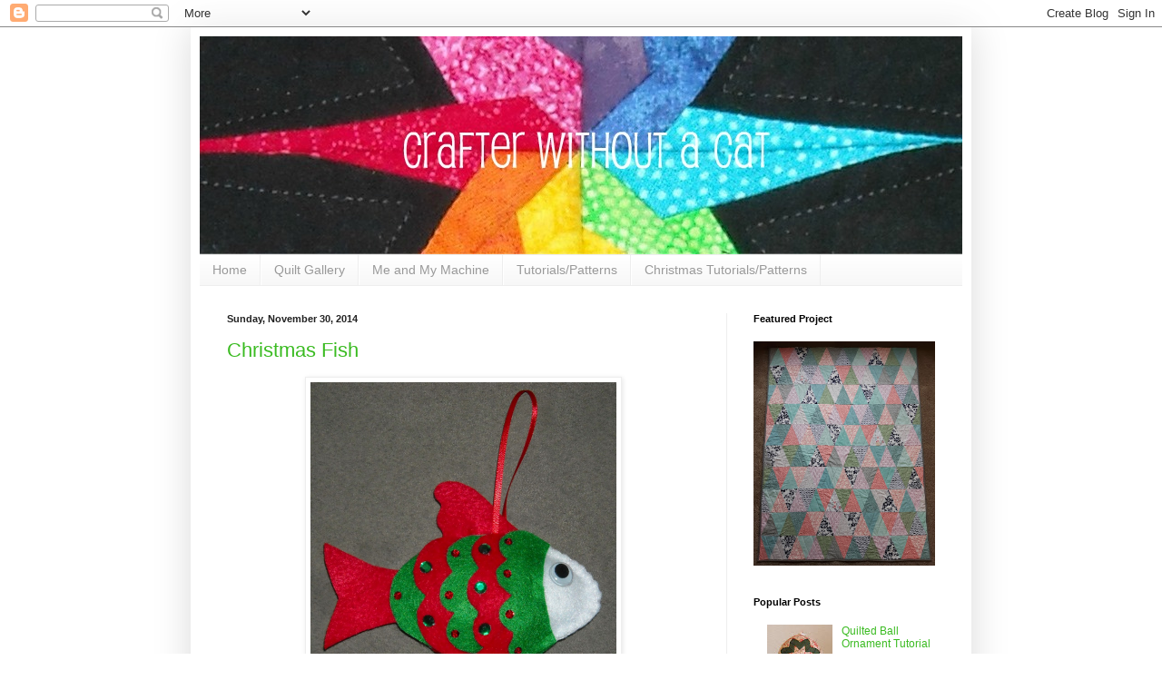

--- FILE ---
content_type: text/html; charset=UTF-8
request_url: https://crafterwithoutacat.blogspot.com/2014/11/
body_size: 20013
content:
<!DOCTYPE html>
<html class='v2' dir='ltr' lang='en'>
<head>
<link href='https://www.blogger.com/static/v1/widgets/335934321-css_bundle_v2.css' rel='stylesheet' type='text/css'/>
<meta content='width=1100' name='viewport'/>
<meta content='text/html; charset=UTF-8' http-equiv='Content-Type'/>
<meta content='blogger' name='generator'/>
<link href='https://crafterwithoutacat.blogspot.com/favicon.ico' rel='icon' type='image/x-icon'/>
<link href='http://crafterwithoutacat.blogspot.com/2014/11/' rel='canonical'/>
<link rel="alternate" type="application/atom+xml" title="Crafter without a Cat - Atom" href="https://crafterwithoutacat.blogspot.com/feeds/posts/default" />
<link rel="alternate" type="application/rss+xml" title="Crafter without a Cat - RSS" href="https://crafterwithoutacat.blogspot.com/feeds/posts/default?alt=rss" />
<link rel="service.post" type="application/atom+xml" title="Crafter without a Cat - Atom" href="https://www.blogger.com/feeds/8742047136206662162/posts/default" />
<!--Can't find substitution for tag [blog.ieCssRetrofitLinks]-->
<meta content='http://crafterwithoutacat.blogspot.com/2014/11/' property='og:url'/>
<meta content='Crafter without a Cat' property='og:title'/>
<meta content='As a librarian, this is my attempt to catalog all my craft projects...' property='og:description'/>
<title>Crafter without a Cat: November 2014</title>
<style id='page-skin-1' type='text/css'><!--
/*
-----------------------------------------------
Blogger Template Style
Name:     Simple
Designer: Blogger
URL:      www.blogger.com
----------------------------------------------- */
/* Content
----------------------------------------------- */
body {
font: normal normal 12px Arial, Tahoma, Helvetica, FreeSans, sans-serif;
color: #222222;
background: #ffffff url(//themes.googleusercontent.com/image?id=0BwVBOzw_-hbMNjViMzQ0ZDEtMWU1NS00ZTBkLWFjY2EtZjM5YmU4OTA2MjBm) repeat-x fixed top center /* Credit: Jason Morrow (http://jasonmorrow.etsy.com) */;
padding: 0 40px 40px 40px;
}
html body .region-inner {
min-width: 0;
max-width: 100%;
width: auto;
}
h2 {
font-size: 22px;
}
a:link {
text-decoration:none;
color: #3abb21;
}
a:visited {
text-decoration:none;
color: #888888;
}
a:hover {
text-decoration:underline;
color: #43ff32;
}
.body-fauxcolumn-outer .fauxcolumn-inner {
background: transparent none repeat scroll top left;
_background-image: none;
}
.body-fauxcolumn-outer .cap-top {
position: absolute;
z-index: 1;
height: 400px;
width: 100%;
}
.body-fauxcolumn-outer .cap-top .cap-left {
width: 100%;
background: transparent none repeat-x scroll top left;
_background-image: none;
}
.content-outer {
-moz-box-shadow: 0 0 40px rgba(0, 0, 0, .15);
-webkit-box-shadow: 0 0 5px rgba(0, 0, 0, .15);
-goog-ms-box-shadow: 0 0 10px #333333;
box-shadow: 0 0 40px rgba(0, 0, 0, .15);
margin-bottom: 1px;
}
.content-inner {
padding: 10px 10px;
}
.content-inner {
background-color: #ffffff;
}
/* Header
----------------------------------------------- */
.header-outer {
background: transparent none repeat-x scroll 0 -400px;
_background-image: none;
}
.Header h1 {
font: normal normal 50px Arial, Tahoma, Helvetica, FreeSans, sans-serif;;
color: #54bb32;
text-shadow: -1px -1px 1px rgba(0, 0, 0, .2);
}
.Header h1 a {
color: #54bb32;
}
.Header .description {
font-size: 140%;
color: #777777;
}
.header-inner .Header .titlewrapper {
padding: 22px 30px;
}
.header-inner .Header .descriptionwrapper {
padding: 0 30px;
}
/* Tabs
----------------------------------------------- */
.tabs-inner .section:first-child {
border-top: 1px solid #eeeeee;
}
.tabs-inner .section:first-child ul {
margin-top: -1px;
border-top: 1px solid #eeeeee;
border-left: 0 solid #eeeeee;
border-right: 0 solid #eeeeee;
}
.tabs-inner .widget ul {
background: #f5f5f5 url(//www.blogblog.com/1kt/simple/gradients_light.png) repeat-x scroll 0 -800px;
_background-image: none;
border-bottom: 1px solid #eeeeee;
margin-top: 0;
margin-left: -30px;
margin-right: -30px;
}
.tabs-inner .widget li a {
display: inline-block;
padding: .6em 1em;
font: normal normal 14px Arial, Tahoma, Helvetica, FreeSans, sans-serif;
color: #999999;
border-left: 1px solid #ffffff;
border-right: 1px solid #eeeeee;
}
.tabs-inner .widget li:first-child a {
border-left: none;
}
.tabs-inner .widget li.selected a, .tabs-inner .widget li a:hover {
color: #000000;
background-color: #eeeeee;
text-decoration: none;
}
/* Columns
----------------------------------------------- */
.main-outer {
border-top: 0 solid #eeeeee;
}
.fauxcolumn-left-outer .fauxcolumn-inner {
border-right: 1px solid #eeeeee;
}
.fauxcolumn-right-outer .fauxcolumn-inner {
border-left: 1px solid #eeeeee;
}
/* Headings
----------------------------------------------- */
div.widget > h2,
div.widget h2.title {
margin: 0 0 1em 0;
font: normal bold 11px Arial, Tahoma, Helvetica, FreeSans, sans-serif;
color: #000000;
}
/* Widgets
----------------------------------------------- */
.widget .zippy {
color: #999999;
text-shadow: 2px 2px 1px rgba(0, 0, 0, .1);
}
.widget .popular-posts ul {
list-style: none;
}
/* Posts
----------------------------------------------- */
h2.date-header {
font: normal bold 11px Arial, Tahoma, Helvetica, FreeSans, sans-serif;
}
.date-header span {
background-color: transparent;
color: #222222;
padding: inherit;
letter-spacing: inherit;
margin: inherit;
}
.main-inner {
padding-top: 30px;
padding-bottom: 30px;
}
.main-inner .column-center-inner {
padding: 0 15px;
}
.main-inner .column-center-inner .section {
margin: 0 15px;
}
.post {
margin: 0 0 25px 0;
}
h3.post-title, .comments h4 {
font: normal normal 22px Arial, Tahoma, Helvetica, FreeSans, sans-serif;
margin: .75em 0 0;
}
.post-body {
font-size: 110%;
line-height: 1.4;
position: relative;
}
.post-body img, .post-body .tr-caption-container, .Profile img, .Image img,
.BlogList .item-thumbnail img {
padding: 2px;
background: #ffffff;
border: 1px solid #eeeeee;
-moz-box-shadow: 1px 1px 5px rgba(0, 0, 0, .1);
-webkit-box-shadow: 1px 1px 5px rgba(0, 0, 0, .1);
box-shadow: 1px 1px 5px rgba(0, 0, 0, .1);
}
.post-body img, .post-body .tr-caption-container {
padding: 5px;
}
.post-body .tr-caption-container {
color: #222222;
}
.post-body .tr-caption-container img {
padding: 0;
background: transparent;
border: none;
-moz-box-shadow: 0 0 0 rgba(0, 0, 0, .1);
-webkit-box-shadow: 0 0 0 rgba(0, 0, 0, .1);
box-shadow: 0 0 0 rgba(0, 0, 0, .1);
}
.post-header {
margin: 0 0 1.5em;
line-height: 1.6;
font-size: 90%;
}
.post-footer {
margin: 20px -2px 0;
padding: 5px 10px;
color: #666666;
background-color: #f9f9f9;
border-bottom: 1px solid #eeeeee;
line-height: 1.6;
font-size: 90%;
}
#comments .comment-author {
padding-top: 1.5em;
border-top: 1px solid #eeeeee;
background-position: 0 1.5em;
}
#comments .comment-author:first-child {
padding-top: 0;
border-top: none;
}
.avatar-image-container {
margin: .2em 0 0;
}
#comments .avatar-image-container img {
border: 1px solid #eeeeee;
}
/* Comments
----------------------------------------------- */
.comments .comments-content .icon.blog-author {
background-repeat: no-repeat;
background-image: url([data-uri]);
}
.comments .comments-content .loadmore a {
border-top: 1px solid #999999;
border-bottom: 1px solid #999999;
}
.comments .comment-thread.inline-thread {
background-color: #f9f9f9;
}
.comments .continue {
border-top: 2px solid #999999;
}
/* Accents
---------------------------------------------- */
.section-columns td.columns-cell {
border-left: 1px solid #eeeeee;
}
.blog-pager {
background: transparent none no-repeat scroll top center;
}
.blog-pager-older-link, .home-link,
.blog-pager-newer-link {
background-color: #ffffff;
padding: 5px;
}
.footer-outer {
border-top: 0 dashed #bbbbbb;
}
/* Mobile
----------------------------------------------- */
body.mobile  {
background-size: auto;
}
.mobile .body-fauxcolumn-outer {
background: transparent none repeat scroll top left;
}
.mobile .body-fauxcolumn-outer .cap-top {
background-size: 100% auto;
}
.mobile .content-outer {
-webkit-box-shadow: 0 0 3px rgba(0, 0, 0, .15);
box-shadow: 0 0 3px rgba(0, 0, 0, .15);
}
.mobile .tabs-inner .widget ul {
margin-left: 0;
margin-right: 0;
}
.mobile .post {
margin: 0;
}
.mobile .main-inner .column-center-inner .section {
margin: 0;
}
.mobile .date-header span {
padding: 0.1em 10px;
margin: 0 -10px;
}
.mobile h3.post-title {
margin: 0;
}
.mobile .blog-pager {
background: transparent none no-repeat scroll top center;
}
.mobile .footer-outer {
border-top: none;
}
.mobile .main-inner, .mobile .footer-inner {
background-color: #ffffff;
}
.mobile-index-contents {
color: #222222;
}
.mobile-link-button {
background-color: #3abb21;
}
.mobile-link-button a:link, .mobile-link-button a:visited {
color: #ffffff;
}
.mobile .tabs-inner .section:first-child {
border-top: none;
}
.mobile .tabs-inner .PageList .widget-content {
background-color: #eeeeee;
color: #000000;
border-top: 1px solid #eeeeee;
border-bottom: 1px solid #eeeeee;
}
.mobile .tabs-inner .PageList .widget-content .pagelist-arrow {
border-left: 1px solid #eeeeee;
}

--></style>
<style id='template-skin-1' type='text/css'><!--
body {
min-width: 860px;
}
.content-outer, .content-fauxcolumn-outer, .region-inner {
min-width: 860px;
max-width: 860px;
_width: 860px;
}
.main-inner .columns {
padding-left: 0px;
padding-right: 260px;
}
.main-inner .fauxcolumn-center-outer {
left: 0px;
right: 260px;
/* IE6 does not respect left and right together */
_width: expression(this.parentNode.offsetWidth -
parseInt("0px") -
parseInt("260px") + 'px');
}
.main-inner .fauxcolumn-left-outer {
width: 0px;
}
.main-inner .fauxcolumn-right-outer {
width: 260px;
}
.main-inner .column-left-outer {
width: 0px;
right: 100%;
margin-left: -0px;
}
.main-inner .column-right-outer {
width: 260px;
margin-right: -260px;
}
#layout {
min-width: 0;
}
#layout .content-outer {
min-width: 0;
width: 800px;
}
#layout .region-inner {
min-width: 0;
width: auto;
}
body#layout div.add_widget {
padding: 8px;
}
body#layout div.add_widget a {
margin-left: 32px;
}
--></style>
<style>
    body {background-image:url(\/\/themes.googleusercontent.com\/image?id=0BwVBOzw_-hbMNjViMzQ0ZDEtMWU1NS00ZTBkLWFjY2EtZjM5YmU4OTA2MjBm);}
    
@media (max-width: 200px) { body {background-image:url(\/\/themes.googleusercontent.com\/image?id=0BwVBOzw_-hbMNjViMzQ0ZDEtMWU1NS00ZTBkLWFjY2EtZjM5YmU4OTA2MjBm&options=w200);}}
@media (max-width: 400px) and (min-width: 201px) { body {background-image:url(\/\/themes.googleusercontent.com\/image?id=0BwVBOzw_-hbMNjViMzQ0ZDEtMWU1NS00ZTBkLWFjY2EtZjM5YmU4OTA2MjBm&options=w400);}}
@media (max-width: 800px) and (min-width: 401px) { body {background-image:url(\/\/themes.googleusercontent.com\/image?id=0BwVBOzw_-hbMNjViMzQ0ZDEtMWU1NS00ZTBkLWFjY2EtZjM5YmU4OTA2MjBm&options=w800);}}
@media (max-width: 1200px) and (min-width: 801px) { body {background-image:url(\/\/themes.googleusercontent.com\/image?id=0BwVBOzw_-hbMNjViMzQ0ZDEtMWU1NS00ZTBkLWFjY2EtZjM5YmU4OTA2MjBm&options=w1200);}}
/* Last tag covers anything over one higher than the previous max-size cap. */
@media (min-width: 1201px) { body {background-image:url(\/\/themes.googleusercontent.com\/image?id=0BwVBOzw_-hbMNjViMzQ0ZDEtMWU1NS00ZTBkLWFjY2EtZjM5YmU4OTA2MjBm&options=w1600);}}
  </style>
<link href='https://www.blogger.com/dyn-css/authorization.css?targetBlogID=8742047136206662162&amp;zx=c92fb1b3-95ee-4482-bfcc-a84ed7b07a54' media='none' onload='if(media!=&#39;all&#39;)media=&#39;all&#39;' rel='stylesheet'/><noscript><link href='https://www.blogger.com/dyn-css/authorization.css?targetBlogID=8742047136206662162&amp;zx=c92fb1b3-95ee-4482-bfcc-a84ed7b07a54' rel='stylesheet'/></noscript>
<meta name='google-adsense-platform-account' content='ca-host-pub-1556223355139109'/>
<meta name='google-adsense-platform-domain' content='blogspot.com'/>

</head>
<body class='loading variant-pale'>
<div class='navbar section' id='navbar' name='Navbar'><div class='widget Navbar' data-version='1' id='Navbar1'><script type="text/javascript">
    function setAttributeOnload(object, attribute, val) {
      if(window.addEventListener) {
        window.addEventListener('load',
          function(){ object[attribute] = val; }, false);
      } else {
        window.attachEvent('onload', function(){ object[attribute] = val; });
      }
    }
  </script>
<div id="navbar-iframe-container"></div>
<script type="text/javascript" src="https://apis.google.com/js/platform.js"></script>
<script type="text/javascript">
      gapi.load("gapi.iframes:gapi.iframes.style.bubble", function() {
        if (gapi.iframes && gapi.iframes.getContext) {
          gapi.iframes.getContext().openChild({
              url: 'https://www.blogger.com/navbar/8742047136206662162?origin\x3dhttps://crafterwithoutacat.blogspot.com',
              where: document.getElementById("navbar-iframe-container"),
              id: "navbar-iframe"
          });
        }
      });
    </script><script type="text/javascript">
(function() {
var script = document.createElement('script');
script.type = 'text/javascript';
script.src = '//pagead2.googlesyndication.com/pagead/js/google_top_exp.js';
var head = document.getElementsByTagName('head')[0];
if (head) {
head.appendChild(script);
}})();
</script>
</div></div>
<div class='body-fauxcolumns'>
<div class='fauxcolumn-outer body-fauxcolumn-outer'>
<div class='cap-top'>
<div class='cap-left'></div>
<div class='cap-right'></div>
</div>
<div class='fauxborder-left'>
<div class='fauxborder-right'></div>
<div class='fauxcolumn-inner'>
</div>
</div>
<div class='cap-bottom'>
<div class='cap-left'></div>
<div class='cap-right'></div>
</div>
</div>
</div>
<div class='content'>
<div class='content-fauxcolumns'>
<div class='fauxcolumn-outer content-fauxcolumn-outer'>
<div class='cap-top'>
<div class='cap-left'></div>
<div class='cap-right'></div>
</div>
<div class='fauxborder-left'>
<div class='fauxborder-right'></div>
<div class='fauxcolumn-inner'>
</div>
</div>
<div class='cap-bottom'>
<div class='cap-left'></div>
<div class='cap-right'></div>
</div>
</div>
</div>
<div class='content-outer'>
<div class='content-cap-top cap-top'>
<div class='cap-left'></div>
<div class='cap-right'></div>
</div>
<div class='fauxborder-left content-fauxborder-left'>
<div class='fauxborder-right content-fauxborder-right'></div>
<div class='content-inner'>
<header>
<div class='header-outer'>
<div class='header-cap-top cap-top'>
<div class='cap-left'></div>
<div class='cap-right'></div>
</div>
<div class='fauxborder-left header-fauxborder-left'>
<div class='fauxborder-right header-fauxborder-right'></div>
<div class='region-inner header-inner'>
<div class='header section' id='header' name='Header'><div class='widget Header' data-version='1' id='Header1'>
<div id='header-inner'>
<a href='https://crafterwithoutacat.blogspot.com/' style='display: block'>
<img alt='Crafter without a Cat' height='240px; ' id='Header1_headerimg' src='https://blogger.googleusercontent.com/img/b/R29vZ2xl/AVvXsEjODQbESTKua9pZhlpaQE39eT6EzVfk8iaEbj3WJJYiLmSG4SuY1ARJQiMIva-sv0Iyz-OeZkx6nagFOIfAhWA8cz1_VCFYC1GPdsthO5Hn5oLis2KW6UHEShUeso-dHiIHOCpLOlCHy8s/s1600/radial+rainbow+header.jpg' style='display: block' width='840px; '/>
</a>
</div>
</div></div>
</div>
</div>
<div class='header-cap-bottom cap-bottom'>
<div class='cap-left'></div>
<div class='cap-right'></div>
</div>
</div>
</header>
<div class='tabs-outer'>
<div class='tabs-cap-top cap-top'>
<div class='cap-left'></div>
<div class='cap-right'></div>
</div>
<div class='fauxborder-left tabs-fauxborder-left'>
<div class='fauxborder-right tabs-fauxborder-right'></div>
<div class='region-inner tabs-inner'>
<div class='tabs section' id='crosscol' name='Cross-Column'><div class='widget PageList' data-version='1' id='PageList1'>
<h2>Pages</h2>
<div class='widget-content'>
<ul>
<li>
<a href='https://crafterwithoutacat.blogspot.com/'>Home</a>
</li>
<li>
<a href='https://crafterwithoutacat.blogspot.com/p/quilts-by-year.html'>Quilt Gallery</a>
</li>
<li>
<a href='https://crafterwithoutacat.blogspot.com/p/about.html'>Me and My Machine</a>
</li>
<li>
<a href='https://crafterwithoutacat.blogspot.com/p/tutorialspatterns.html'>Tutorials/Patterns</a>
</li>
<li>
<a href='https://crafterwithoutacat.blogspot.com/p/christmas-patternstutorials.html'>Christmas Tutorials/Patterns</a>
</li>
</ul>
<div class='clear'></div>
</div>
</div></div>
<div class='tabs no-items section' id='crosscol-overflow' name='Cross-Column 2'></div>
</div>
</div>
<div class='tabs-cap-bottom cap-bottom'>
<div class='cap-left'></div>
<div class='cap-right'></div>
</div>
</div>
<div class='main-outer'>
<div class='main-cap-top cap-top'>
<div class='cap-left'></div>
<div class='cap-right'></div>
</div>
<div class='fauxborder-left main-fauxborder-left'>
<div class='fauxborder-right main-fauxborder-right'></div>
<div class='region-inner main-inner'>
<div class='columns fauxcolumns'>
<div class='fauxcolumn-outer fauxcolumn-center-outer'>
<div class='cap-top'>
<div class='cap-left'></div>
<div class='cap-right'></div>
</div>
<div class='fauxborder-left'>
<div class='fauxborder-right'></div>
<div class='fauxcolumn-inner'>
</div>
</div>
<div class='cap-bottom'>
<div class='cap-left'></div>
<div class='cap-right'></div>
</div>
</div>
<div class='fauxcolumn-outer fauxcolumn-left-outer'>
<div class='cap-top'>
<div class='cap-left'></div>
<div class='cap-right'></div>
</div>
<div class='fauxborder-left'>
<div class='fauxborder-right'></div>
<div class='fauxcolumn-inner'>
</div>
</div>
<div class='cap-bottom'>
<div class='cap-left'></div>
<div class='cap-right'></div>
</div>
</div>
<div class='fauxcolumn-outer fauxcolumn-right-outer'>
<div class='cap-top'>
<div class='cap-left'></div>
<div class='cap-right'></div>
</div>
<div class='fauxborder-left'>
<div class='fauxborder-right'></div>
<div class='fauxcolumn-inner'>
</div>
</div>
<div class='cap-bottom'>
<div class='cap-left'></div>
<div class='cap-right'></div>
</div>
</div>
<!-- corrects IE6 width calculation -->
<div class='columns-inner'>
<div class='column-center-outer'>
<div class='column-center-inner'>
<div class='main section' id='main' name='Main'><div class='widget Blog' data-version='1' id='Blog1'>
<div class='blog-posts hfeed'>

          <div class="date-outer">
        
<h2 class='date-header'><span>Sunday, November 30, 2014</span></h2>

          <div class="date-posts">
        
<div class='post-outer'>
<div class='post hentry'>
<a name='370678403795588729'></a>
<h3 class='post-title entry-title'>
<a href='https://crafterwithoutacat.blogspot.com/2014/11/christmas-fish.html'>Christmas Fish</a>
</h3>
<div class='post-header'>
<div class='post-header-line-1'></div>
</div>
<div class='post-body entry-content'>
<div class="separator" style="clear: both; text-align: center;">
<a href="https://blogger.googleusercontent.com/img/b/R29vZ2xl/AVvXsEju0kDd9-8vuC4-QtqbQVX0dhXGNCUsURYCvxoqyJgz8zRwgmoQ7GnmjjBh3Q2ypG0RxF2_x3Ha0e_54Lu-LtRk0KNDzsM6pszI4ZUiW-xvaw_lY8IIIFar3bvdyvrkGcHA3Uh0zctiX6E/s1600/christmas+fish.JPG" imageanchor="1" style="margin-left: 1em; margin-right: 1em;"><img border="0" height="400" src="https://blogger.googleusercontent.com/img/b/R29vZ2xl/AVvXsEju0kDd9-8vuC4-QtqbQVX0dhXGNCUsURYCvxoqyJgz8zRwgmoQ7GnmjjBh3Q2ypG0RxF2_x3Ha0e_54Lu-LtRk0KNDzsM6pszI4ZUiW-xvaw_lY8IIIFar3bvdyvrkGcHA3Uh0zctiX6E/s1600/christmas+fish.JPG" width="337" /></a></div>
<br />
Amanda and Chris have fish, so I decided to make a 
Christmas fish ornament. As soon as I finished it, I wondered why I had 
only made the face white. I should have added white elsewhere. <br />
<br />
Dimensions: 5" x 4" 
<div style='clear: both;'></div>
</div>
<div class='post-footer'>
<div class='post-footer-line post-footer-line-1'><span class='post-author vcard'>
Posted by
<span class='fn'>Sam</span>
</span>
<span class='post-timestamp'>
on
<a class='timestamp-link' href='https://crafterwithoutacat.blogspot.com/2014/11/christmas-fish.html' rel='bookmark' title='permanent link'><abbr class='published' title='2014-11-30T08:30:00-05:00'>Sunday, November 30, 2014</abbr></a>
</span>
<span class='post-comment-link'>
<a class='comment-link' href='https://crafterwithoutacat.blogspot.com/2014/11/christmas-fish.html#comment-form' onclick=''>0
comments</a>
</span>
<span class='post-icons'>
<span class='item-control blog-admin pid-338121485'>
<a href='https://www.blogger.com/post-edit.g?blogID=8742047136206662162&postID=370678403795588729&from=pencil' title='Edit Post'>
<img alt='' class='icon-action' height='18' src='https://resources.blogblog.com/img/icon18_edit_allbkg.gif' width='18'/>
</a>
</span>
</span>
</div>
<div class='post-footer-line post-footer-line-2'><div class='post-share-buttons'>
<a class='goog-inline-block share-button sb-email' href='https://www.blogger.com/share-post.g?blogID=8742047136206662162&postID=370678403795588729&target=email' target='_blank' title='Email This'><span class='share-button-link-text'>Email This</span></a><a class='goog-inline-block share-button sb-blog' href='https://www.blogger.com/share-post.g?blogID=8742047136206662162&postID=370678403795588729&target=blog' onclick='window.open(this.href, "_blank", "height=270,width=475"); return false;' target='_blank' title='BlogThis!'><span class='share-button-link-text'>BlogThis!</span></a><a class='goog-inline-block share-button sb-twitter' href='https://www.blogger.com/share-post.g?blogID=8742047136206662162&postID=370678403795588729&target=twitter' target='_blank' title='Share to X'><span class='share-button-link-text'>Share to X</span></a><a class='goog-inline-block share-button sb-facebook' href='https://www.blogger.com/share-post.g?blogID=8742047136206662162&postID=370678403795588729&target=facebook' onclick='window.open(this.href, "_blank", "height=430,width=640"); return false;' target='_blank' title='Share to Facebook'><span class='share-button-link-text'>Share to Facebook</span></a><a class='goog-inline-block share-button sb-pinterest' href='https://www.blogger.com/share-post.g?blogID=8742047136206662162&postID=370678403795588729&target=pinterest' target='_blank' title='Share to Pinterest'><span class='share-button-link-text'>Share to Pinterest</span></a>
</div>
</div>
<div class='post-footer-line post-footer-line-3'><span class='post-labels'>
Labels:
<a href='https://crafterwithoutacat.blogspot.com/search/label/2014%20projects' rel='tag'>2014 projects</a>,
<a href='https://crafterwithoutacat.blogspot.com/search/label/Christmas' rel='tag'>Christmas</a>,
<a href='https://crafterwithoutacat.blogspot.com/search/label/felt' rel='tag'>felt</a>,
<a href='https://crafterwithoutacat.blogspot.com/search/label/googly%20eyes' rel='tag'>googly eyes</a>,
<a href='https://crafterwithoutacat.blogspot.com/search/label/ornaments' rel='tag'>ornaments</a>,
<a href='https://crafterwithoutacat.blogspot.com/search/label/rhinestones' rel='tag'>rhinestones</a>,
<a href='https://crafterwithoutacat.blogspot.com/search/label/sequins' rel='tag'>sequins</a>,
<a href='https://crafterwithoutacat.blogspot.com/search/label/stuffed%20animals' rel='tag'>stuffed animals</a>
</span>
</div>
</div>
</div>
</div>

          </div></div>
        

          <div class="date-outer">
        
<h2 class='date-header'><span>Saturday, November 29, 2014</span></h2>

          <div class="date-posts">
        
<div class='post-outer'>
<div class='post hentry'>
<a name='2033102434992411078'></a>
<h3 class='post-title entry-title'>
<a href='https://crafterwithoutacat.blogspot.com/2014/11/felt-snowflake-ornament.html'>Felt Snowflake Ornament</a>
</h3>
<div class='post-header'>
<div class='post-header-line-1'></div>
</div>
<div class='post-body entry-content'>
<div class="separator" style="clear: both; text-align: center;">
<a href="https://blogger.googleusercontent.com/img/b/R29vZ2xl/AVvXsEgAbNmAzn9YjGORdmHZH-6T7Hj2hzzXjTeJoBthl9hp_kYVknFAX-i-688eb3nUg-tRLG3pSXHNIuzvIOF7uCCfpDEiDdHyF9hqqXVKgHL6ou3VqU7kgddeC77vHYD6ymhpD6yE-R4a4jo/s1600/felt+snowflake.JPG" imageanchor="1" style="margin-left: 1em; margin-right: 1em;"><img border="0" height="320" src="https://blogger.googleusercontent.com/img/b/R29vZ2xl/AVvXsEgAbNmAzn9YjGORdmHZH-6T7Hj2hzzXjTeJoBthl9hp_kYVknFAX-i-688eb3nUg-tRLG3pSXHNIuzvIOF7uCCfpDEiDdHyF9hqqXVKgHL6ou3VqU7kgddeC77vHYD6ymhpD6yE-R4a4jo/s1600/felt+snowflake.JPG" width="182" /></a></div>
<br />
It's the start of the Christmas ornament season! This year we're starting off with the last ornament I made for the <a href="http://crafterwithoutacat.blogspot.com/search/label/ornament%20exchange" target="_blank">Ornament Exchange</a>. I love it so much, I was tempted to make one for myself! It is 4" in diameter from tip to tip. 
<div style='clear: both;'></div>
</div>
<div class='post-footer'>
<div class='post-footer-line post-footer-line-1'><span class='post-author vcard'>
Posted by
<span class='fn'>Sam</span>
</span>
<span class='post-timestamp'>
on
<a class='timestamp-link' href='https://crafterwithoutacat.blogspot.com/2014/11/felt-snowflake-ornament.html' rel='bookmark' title='permanent link'><abbr class='published' title='2014-11-29T08:30:00-05:00'>Saturday, November 29, 2014</abbr></a>
</span>
<span class='post-comment-link'>
<a class='comment-link' href='https://crafterwithoutacat.blogspot.com/2014/11/felt-snowflake-ornament.html#comment-form' onclick=''>0
comments</a>
</span>
<span class='post-icons'>
<span class='item-control blog-admin pid-338121485'>
<a href='https://www.blogger.com/post-edit.g?blogID=8742047136206662162&postID=2033102434992411078&from=pencil' title='Edit Post'>
<img alt='' class='icon-action' height='18' src='https://resources.blogblog.com/img/icon18_edit_allbkg.gif' width='18'/>
</a>
</span>
</span>
</div>
<div class='post-footer-line post-footer-line-2'><div class='post-share-buttons'>
<a class='goog-inline-block share-button sb-email' href='https://www.blogger.com/share-post.g?blogID=8742047136206662162&postID=2033102434992411078&target=email' target='_blank' title='Email This'><span class='share-button-link-text'>Email This</span></a><a class='goog-inline-block share-button sb-blog' href='https://www.blogger.com/share-post.g?blogID=8742047136206662162&postID=2033102434992411078&target=blog' onclick='window.open(this.href, "_blank", "height=270,width=475"); return false;' target='_blank' title='BlogThis!'><span class='share-button-link-text'>BlogThis!</span></a><a class='goog-inline-block share-button sb-twitter' href='https://www.blogger.com/share-post.g?blogID=8742047136206662162&postID=2033102434992411078&target=twitter' target='_blank' title='Share to X'><span class='share-button-link-text'>Share to X</span></a><a class='goog-inline-block share-button sb-facebook' href='https://www.blogger.com/share-post.g?blogID=8742047136206662162&postID=2033102434992411078&target=facebook' onclick='window.open(this.href, "_blank", "height=430,width=640"); return false;' target='_blank' title='Share to Facebook'><span class='share-button-link-text'>Share to Facebook</span></a><a class='goog-inline-block share-button sb-pinterest' href='https://www.blogger.com/share-post.g?blogID=8742047136206662162&postID=2033102434992411078&target=pinterest' target='_blank' title='Share to Pinterest'><span class='share-button-link-text'>Share to Pinterest</span></a>
</div>
</div>
<div class='post-footer-line post-footer-line-3'><span class='post-labels'>
Labels:
<a href='https://crafterwithoutacat.blogspot.com/search/label/2014%20projects' rel='tag'>2014 projects</a>,
<a href='https://crafterwithoutacat.blogspot.com/search/label/Christmas' rel='tag'>Christmas</a>,
<a href='https://crafterwithoutacat.blogspot.com/search/label/felt' rel='tag'>felt</a>,
<a href='https://crafterwithoutacat.blogspot.com/search/label/ornaments' rel='tag'>ornaments</a>,
<a href='https://crafterwithoutacat.blogspot.com/search/label/rhinestones' rel='tag'>rhinestones</a>,
<a href='https://crafterwithoutacat.blogspot.com/search/label/sequins' rel='tag'>sequins</a>,
<a href='https://crafterwithoutacat.blogspot.com/search/label/snowflakes' rel='tag'>snowflakes</a>
</span>
</div>
</div>
</div>
</div>

          </div></div>
        

          <div class="date-outer">
        
<h2 class='date-header'><span>Sunday, November 23, 2014</span></h2>

          <div class="date-posts">
        
<div class='post-outer'>
<div class='post hentry'>
<a name='1917530339006306707'></a>
<h3 class='post-title entry-title'>
<a href='https://crafterwithoutacat.blogspot.com/2014/11/thanksgiving-cards.html'>Thanksgiving Cards</a>
</h3>
<div class='post-header'>
<div class='post-header-line-1'></div>
</div>
<div class='post-body entry-content'>
<div class="separator" style="clear: both; text-align: center;">
<a href="https://blogger.googleusercontent.com/img/b/R29vZ2xl/AVvXsEgHnUWn2QxPJPWnwvLOfhLzdjMurI3rq0_0qcy8_yn3iexETV5ujfl1_7AaZRLp1TsBFbhLjnT0VBSrcXaG4kPnaamPgysFyZDkU7JH-V04UFmFCZDBuBy632W1aIk2Q_nTrMV8GDSUPAs/s1600/thanksgiving+card+14.JPG" imageanchor="1" style="margin-left: 1em; margin-right: 1em;"><img border="0" height="400" src="https://blogger.googleusercontent.com/img/b/R29vZ2xl/AVvXsEgHnUWn2QxPJPWnwvLOfhLzdjMurI3rq0_0qcy8_yn3iexETV5ujfl1_7AaZRLp1TsBFbhLjnT0VBSrcXaG4kPnaamPgysFyZDkU7JH-V04UFmFCZDBuBy632W1aIk2Q_nTrMV8GDSUPAs/s1600/thanksgiving+card+14.JPG" width="267" /></a></div>
<br />
<div style="text-align: center;">
Happy Thanksgiving!</div>
<div style='clear: both;'></div>
</div>
<div class='post-footer'>
<div class='post-footer-line post-footer-line-1'><span class='post-author vcard'>
Posted by
<span class='fn'>Sam</span>
</span>
<span class='post-timestamp'>
on
<a class='timestamp-link' href='https://crafterwithoutacat.blogspot.com/2014/11/thanksgiving-cards.html' rel='bookmark' title='permanent link'><abbr class='published' title='2014-11-23T08:30:00-05:00'>Sunday, November 23, 2014</abbr></a>
</span>
<span class='post-comment-link'>
<a class='comment-link' href='https://crafterwithoutacat.blogspot.com/2014/11/thanksgiving-cards.html#comment-form' onclick=''>0
comments</a>
</span>
<span class='post-icons'>
<span class='item-control blog-admin pid-338121485'>
<a href='https://www.blogger.com/post-edit.g?blogID=8742047136206662162&postID=1917530339006306707&from=pencil' title='Edit Post'>
<img alt='' class='icon-action' height='18' src='https://resources.blogblog.com/img/icon18_edit_allbkg.gif' width='18'/>
</a>
</span>
</span>
</div>
<div class='post-footer-line post-footer-line-2'><div class='post-share-buttons'>
<a class='goog-inline-block share-button sb-email' href='https://www.blogger.com/share-post.g?blogID=8742047136206662162&postID=1917530339006306707&target=email' target='_blank' title='Email This'><span class='share-button-link-text'>Email This</span></a><a class='goog-inline-block share-button sb-blog' href='https://www.blogger.com/share-post.g?blogID=8742047136206662162&postID=1917530339006306707&target=blog' onclick='window.open(this.href, "_blank", "height=270,width=475"); return false;' target='_blank' title='BlogThis!'><span class='share-button-link-text'>BlogThis!</span></a><a class='goog-inline-block share-button sb-twitter' href='https://www.blogger.com/share-post.g?blogID=8742047136206662162&postID=1917530339006306707&target=twitter' target='_blank' title='Share to X'><span class='share-button-link-text'>Share to X</span></a><a class='goog-inline-block share-button sb-facebook' href='https://www.blogger.com/share-post.g?blogID=8742047136206662162&postID=1917530339006306707&target=facebook' onclick='window.open(this.href, "_blank", "height=430,width=640"); return false;' target='_blank' title='Share to Facebook'><span class='share-button-link-text'>Share to Facebook</span></a><a class='goog-inline-block share-button sb-pinterest' href='https://www.blogger.com/share-post.g?blogID=8742047136206662162&postID=1917530339006306707&target=pinterest' target='_blank' title='Share to Pinterest'><span class='share-button-link-text'>Share to Pinterest</span></a>
</div>
</div>
<div class='post-footer-line post-footer-line-3'><span class='post-labels'>
Labels:
<a href='https://crafterwithoutacat.blogspot.com/search/label/2014%20projects' rel='tag'>2014 projects</a>,
<a href='https://crafterwithoutacat.blogspot.com/search/label/cards' rel='tag'>cards</a>
</span>
</div>
</div>
</div>
</div>

          </div></div>
        

          <div class="date-outer">
        
<h2 class='date-header'><span>Saturday, November 22, 2014</span></h2>

          <div class="date-posts">
        
<div class='post-outer'>
<div class='post hentry'>
<a name='5228754766211466212'></a>
<h3 class='post-title entry-title'>
<a href='https://crafterwithoutacat.blogspot.com/2014/11/reindeer-revamp.html'>Reindeer Revamp</a>
</h3>
<div class='post-header'>
<div class='post-header-line-1'></div>
</div>
<div class='post-body entry-content'>
When I found these 3D reindeer stickers several years ago, I originally glued them to <a href="http://crafterwithoutacat.blogspot.com/2009/12/reindeer-and-penguins.html" target="_blank">glass ornaments</a>. I decided to redesign them this year, so I popped them off and glued them to these sparkly gold 1" discs instead.<br />
<br />
<div class="separator" style="clear: both; text-align: center;">
<a href="https://blogger.googleusercontent.com/img/b/R29vZ2xl/AVvXsEjCGH6l2vQCrjHu6hjt-PVbL6H2eVaL7oKORvRJZSW5l2wjaLePH5j04ahkaK-6uyw_uXH2wyw39N9sWfCX1_m0Yhojtxv0JpFdWNlWvkVwCz7QIvYaVq13CCgI5Snpiils_bFMZTNugXk/s1600/reindeer+3.JPG" imageanchor="1" style="margin-left: 1em; margin-right: 1em;"><img border="0" height="320" src="https://blogger.googleusercontent.com/img/b/R29vZ2xl/AVvXsEjCGH6l2vQCrjHu6hjt-PVbL6H2eVaL7oKORvRJZSW5l2wjaLePH5j04ahkaK-6uyw_uXH2wyw39N9sWfCX1_m0Yhojtxv0JpFdWNlWvkVwCz7QIvYaVq13CCgI5Snpiils_bFMZTNugXk/s1600/reindeer+3.JPG" width="274" /></a></div>
<br />
<div class="separator" style="clear: both; text-align: center;">
<a href="https://blogger.googleusercontent.com/img/b/R29vZ2xl/AVvXsEiy_STuUZHIMpvY5zQ7n8Atqa-ndmPpFAp8D9APF0ZiGfsjuM-jiJv1WTvXaT-mQw0WAjSRy5PxyTs-8f4WJIGAvivE4PvBMTUgefwlPJ2VS-7Gt0G1itcJso4XwPz6GfKaeLzuvkfV0n4/s1600/reindeer+two.JPG" imageanchor="1" style="margin-left: 1em; margin-right: 1em;"><img border="0" height="289" src="https://blogger.googleusercontent.com/img/b/R29vZ2xl/AVvXsEiy_STuUZHIMpvY5zQ7n8Atqa-ndmPpFAp8D9APF0ZiGfsjuM-jiJv1WTvXaT-mQw0WAjSRy5PxyTs-8f4WJIGAvivE4PvBMTUgefwlPJ2VS-7Gt0G1itcJso4XwPz6GfKaeLzuvkfV0n4/s1600/reindeer+two.JPG" width="320" /></a></div>
<br />
<div style='clear: both;'></div>
</div>
<div class='post-footer'>
<div class='post-footer-line post-footer-line-1'><span class='post-author vcard'>
Posted by
<span class='fn'>Sam</span>
</span>
<span class='post-timestamp'>
on
<a class='timestamp-link' href='https://crafterwithoutacat.blogspot.com/2014/11/reindeer-revamp.html' rel='bookmark' title='permanent link'><abbr class='published' title='2014-11-22T08:30:00-05:00'>Saturday, November 22, 2014</abbr></a>
</span>
<span class='post-comment-link'>
<a class='comment-link' href='https://crafterwithoutacat.blogspot.com/2014/11/reindeer-revamp.html#comment-form' onclick=''>0
comments</a>
</span>
<span class='post-icons'>
<span class='item-control blog-admin pid-338121485'>
<a href='https://www.blogger.com/post-edit.g?blogID=8742047136206662162&postID=5228754766211466212&from=pencil' title='Edit Post'>
<img alt='' class='icon-action' height='18' src='https://resources.blogblog.com/img/icon18_edit_allbkg.gif' width='18'/>
</a>
</span>
</span>
</div>
<div class='post-footer-line post-footer-line-2'><div class='post-share-buttons'>
<a class='goog-inline-block share-button sb-email' href='https://www.blogger.com/share-post.g?blogID=8742047136206662162&postID=5228754766211466212&target=email' target='_blank' title='Email This'><span class='share-button-link-text'>Email This</span></a><a class='goog-inline-block share-button sb-blog' href='https://www.blogger.com/share-post.g?blogID=8742047136206662162&postID=5228754766211466212&target=blog' onclick='window.open(this.href, "_blank", "height=270,width=475"); return false;' target='_blank' title='BlogThis!'><span class='share-button-link-text'>BlogThis!</span></a><a class='goog-inline-block share-button sb-twitter' href='https://www.blogger.com/share-post.g?blogID=8742047136206662162&postID=5228754766211466212&target=twitter' target='_blank' title='Share to X'><span class='share-button-link-text'>Share to X</span></a><a class='goog-inline-block share-button sb-facebook' href='https://www.blogger.com/share-post.g?blogID=8742047136206662162&postID=5228754766211466212&target=facebook' onclick='window.open(this.href, "_blank", "height=430,width=640"); return false;' target='_blank' title='Share to Facebook'><span class='share-button-link-text'>Share to Facebook</span></a><a class='goog-inline-block share-button sb-pinterest' href='https://www.blogger.com/share-post.g?blogID=8742047136206662162&postID=5228754766211466212&target=pinterest' target='_blank' title='Share to Pinterest'><span class='share-button-link-text'>Share to Pinterest</span></a>
</div>
</div>
<div class='post-footer-line post-footer-line-3'><span class='post-labels'>
Labels:
<a href='https://crafterwithoutacat.blogspot.com/search/label/2014%20projects' rel='tag'>2014 projects</a>,
<a href='https://crafterwithoutacat.blogspot.com/search/label/Christmas' rel='tag'>Christmas</a>,
<a href='https://crafterwithoutacat.blogspot.com/search/label/ornaments' rel='tag'>ornaments</a>
</span>
</div>
</div>
</div>
</div>

          </div></div>
        

          <div class="date-outer">
        
<h2 class='date-header'><span>Sunday, November 16, 2014</span></h2>

          <div class="date-posts">
        
<div class='post-outer'>
<div class='post hentry'>
<a name='1991067255664532781'></a>
<h3 class='post-title entry-title'>
<a href='https://crafterwithoutacat.blogspot.com/2014/11/baby-penguin-ornaments.html'>Baby Penguin Ornaments</a>
</h3>
<div class='post-header'>
<div class='post-header-line-1'></div>
</div>
<div class='post-body entry-content'>
<div class="separator" style="clear: both; text-align: center;">
<a href="https://blogger.googleusercontent.com/img/b/R29vZ2xl/AVvXsEjUePPdPppyTX-YWcZXD1Jlur8Dwz1QIMYjVVFEnsUoEcynTvaTwlcXWXO_IIXB8dzNHde-ofVT8fLFC4lQhAIY4Majz0c-bMbT6Z-c8Mr8EYF1VfgQfdrhDq6WpivmlWFqrw1eigNJC-U/s1600/soft+penguins.JPG" imageanchor="1" style="margin-left: 1em; margin-right: 1em;"><img border="0" height="300" src="https://blogger.googleusercontent.com/img/b/R29vZ2xl/AVvXsEjUePPdPppyTX-YWcZXD1Jlur8Dwz1QIMYjVVFEnsUoEcynTvaTwlcXWXO_IIXB8dzNHde-ofVT8fLFC4lQhAIY4Majz0c-bMbT6Z-c8Mr8EYF1VfgQfdrhDq6WpivmlWFqrw1eigNJC-U/s1600/soft+penguins.JPG" width="400" /></a></div>
<div class="separator" style="clear: both; text-align: center;">
<br /></div>
<div class="separator" style="clear: both; text-align: left;">
My newest niece will be seven months old in December, and my mom wanted me to make her some ornaments that would be safe for her to put in her mouth. I've had this penguin fabric for a while now, and it seemed ideal for baby-safe ornaments. Each ornament is like a tiny 2" x 3" quilt, backed with plain red or green fabric. My favorite penguins are the ones wrapped in lights.&nbsp;</div>
<div class="separator" style="clear: both; text-align: left;">
<br /></div>
<div class="separator" style="clear: both; text-align: left;">
<b>ETA: </b>Here is the finished tree all lit up and penguiny!</div>
<div class="separator" style="clear: both; text-align: left;">
<br /></div>
<div class="separator" style="clear: both; text-align: center;">
<a href="https://blogger.googleusercontent.com/img/b/R29vZ2xl/AVvXsEib1VXmrKxLPBz3sL0ip4z7YsRV2vN8bufitzbhAzxf-tNbU_e1vsMx9cfHr9fCEsETkWaP54WLO3ru7jGYX0MDqCTCSQqlN67SPAwy2ZviC2XGECuJXutKO9K23SBsHgBu6BfPyDjP-TU/s1600/penguin+tree.jpg" imageanchor="1" style="margin-left: 1em; margin-right: 1em;"><img border="0" height="320" src="https://blogger.googleusercontent.com/img/b/R29vZ2xl/AVvXsEib1VXmrKxLPBz3sL0ip4z7YsRV2vN8bufitzbhAzxf-tNbU_e1vsMx9cfHr9fCEsETkWaP54WLO3ru7jGYX0MDqCTCSQqlN67SPAwy2ZviC2XGECuJXutKO9K23SBsHgBu6BfPyDjP-TU/s1600/penguin+tree.jpg" width="189" /></a></div>
<div class="separator" style="clear: both; text-align: left;">
<b><br /></b></div>
<div class="separator" style="clear: both; text-align: left;">
<b>2015 Update -</b> Claire (18 mos.) helped decorate the penguin tree this year:</div>
<div class="separator" style="clear: both; text-align: left;">
<br /></div>
<div class="separator" style="clear: both; text-align: center;">
<a href="https://blogger.googleusercontent.com/img/b/R29vZ2xl/AVvXsEgzTxrtxnChBT8dBLi85Wz0MrPkiiUv1XStDKv7qiO9tdcMGfS6bZFx3h9hSAdK3nNgUOCqr6EvVz2pYmoD_HWpBvCQcteI6xrlbO6PdziOR6j7uq34KUeRHse4TZLeSbGlplFPeCK-yug/s1600/penguin+tree.jpg" imageanchor="1" style="margin-left: 1em; margin-right: 1em;"><img border="0" height="320" src="https://blogger.googleusercontent.com/img/b/R29vZ2xl/AVvXsEgzTxrtxnChBT8dBLi85Wz0MrPkiiUv1XStDKv7qiO9tdcMGfS6bZFx3h9hSAdK3nNgUOCqr6EvVz2pYmoD_HWpBvCQcteI6xrlbO6PdziOR6j7uq34KUeRHse4TZLeSbGlplFPeCK-yug/s320/penguin+tree.jpg" width="179" /></a></div>
<div class="separator" style="clear: both; text-align: left;">
<br /></div>
<div style='clear: both;'></div>
</div>
<div class='post-footer'>
<div class='post-footer-line post-footer-line-1'><span class='post-author vcard'>
Posted by
<span class='fn'>Sam</span>
</span>
<span class='post-timestamp'>
on
<a class='timestamp-link' href='https://crafterwithoutacat.blogspot.com/2014/11/baby-penguin-ornaments.html' rel='bookmark' title='permanent link'><abbr class='published' title='2014-11-16T08:30:00-05:00'>Sunday, November 16, 2014</abbr></a>
</span>
<span class='post-comment-link'>
<a class='comment-link' href='https://crafterwithoutacat.blogspot.com/2014/11/baby-penguin-ornaments.html#comment-form' onclick=''>0
comments</a>
</span>
<span class='post-icons'>
<span class='item-control blog-admin pid-338121485'>
<a href='https://www.blogger.com/post-edit.g?blogID=8742047136206662162&postID=1991067255664532781&from=pencil' title='Edit Post'>
<img alt='' class='icon-action' height='18' src='https://resources.blogblog.com/img/icon18_edit_allbkg.gif' width='18'/>
</a>
</span>
</span>
</div>
<div class='post-footer-line post-footer-line-2'><div class='post-share-buttons'>
<a class='goog-inline-block share-button sb-email' href='https://www.blogger.com/share-post.g?blogID=8742047136206662162&postID=1991067255664532781&target=email' target='_blank' title='Email This'><span class='share-button-link-text'>Email This</span></a><a class='goog-inline-block share-button sb-blog' href='https://www.blogger.com/share-post.g?blogID=8742047136206662162&postID=1991067255664532781&target=blog' onclick='window.open(this.href, "_blank", "height=270,width=475"); return false;' target='_blank' title='BlogThis!'><span class='share-button-link-text'>BlogThis!</span></a><a class='goog-inline-block share-button sb-twitter' href='https://www.blogger.com/share-post.g?blogID=8742047136206662162&postID=1991067255664532781&target=twitter' target='_blank' title='Share to X'><span class='share-button-link-text'>Share to X</span></a><a class='goog-inline-block share-button sb-facebook' href='https://www.blogger.com/share-post.g?blogID=8742047136206662162&postID=1991067255664532781&target=facebook' onclick='window.open(this.href, "_blank", "height=430,width=640"); return false;' target='_blank' title='Share to Facebook'><span class='share-button-link-text'>Share to Facebook</span></a><a class='goog-inline-block share-button sb-pinterest' href='https://www.blogger.com/share-post.g?blogID=8742047136206662162&postID=1991067255664532781&target=pinterest' target='_blank' title='Share to Pinterest'><span class='share-button-link-text'>Share to Pinterest</span></a>
</div>
</div>
<div class='post-footer-line post-footer-line-3'><span class='post-labels'>
Labels:
<a href='https://crafterwithoutacat.blogspot.com/search/label/2014%20projects' rel='tag'>2014 projects</a>,
<a href='https://crafterwithoutacat.blogspot.com/search/label/Christmas' rel='tag'>Christmas</a>,
<a href='https://crafterwithoutacat.blogspot.com/search/label/ornaments' rel='tag'>ornaments</a>,
<a href='https://crafterwithoutacat.blogspot.com/search/label/penguins' rel='tag'>penguins</a>
</span>
</div>
</div>
</div>
</div>

          </div></div>
        

          <div class="date-outer">
        
<h2 class='date-header'><span>Sunday, November 9, 2014</span></h2>

          <div class="date-posts">
        
<div class='post-outer'>
<div class='post hentry'>
<a name='8603395716542486309'></a>
<h3 class='post-title entry-title'>
<a href='https://crafterwithoutacat.blogspot.com/2014/11/rainbow-ornament.html'>Rainbow Ornament</a>
</h3>
<div class='post-header'>
<div class='post-header-line-1'></div>
</div>
<div class='post-body entry-content'>
<div class="separator" style="clear: both; text-align: center;">
<a href="https://blogger.googleusercontent.com/img/b/R29vZ2xl/AVvXsEib1dMH9RSroB6WIWdDKdJqcFD__toCj5IT0Sm-FyIWqpyF_mYvp8HwsUuea3CncBr9HedSyIiCYqgihyQzblJAHI99y8X4yyvz7tcdS2CR1k9qNT1RbAq1W_mnhdq4GXpSdpJ9wu1Reuw/s1600/rainbow+ornament.JPG" imageanchor="1" style="margin-left: 1em; margin-right: 1em;"><img border="0" height="320" src="https://blogger.googleusercontent.com/img/b/R29vZ2xl/AVvXsEib1dMH9RSroB6WIWdDKdJqcFD__toCj5IT0Sm-FyIWqpyF_mYvp8HwsUuea3CncBr9HedSyIiCYqgihyQzblJAHI99y8X4yyvz7tcdS2CR1k9qNT1RbAq1W_mnhdq4GXpSdpJ9wu1Reuw/s1600/rainbow+ornament.JPG" width="303" /></a></div>
<br />
This adorable ornament is made from stationery I've had since childhood. I decided to create an ornament out of it by mod podging it to a 3" wooden disc. I was going to paint the disc, but I decided to use the lined stationery to create the background instead, and I am very pleased with that choice! I used a grommet to give the hole a more finished look. <br />
<br />
<table align="center" cellpadding="0" cellspacing="0" class="tr-caption-container" style="margin-left: auto; margin-right: auto; text-align: center;"><tbody>
<tr><td style="text-align: center;"><a href="https://blogger.googleusercontent.com/img/b/R29vZ2xl/AVvXsEivZVfpvM64sjQl_k1tWJNAuriQPpeO1RWauMBS_F8sFByhn_5Rj0ISvpn6udIyICYVN02V1VLvQwqnSz3hiqOloT4_vc9gpWeQF2e89AOBJ6CeLtIXOt3HYplCn_NxLQ9aM5GbF2gzoJY/s1600/rainbow+stationery.JPG" imageanchor="1" style="margin-left: auto; margin-right: auto;"><img border="0" height="320" src="https://blogger.googleusercontent.com/img/b/R29vZ2xl/AVvXsEivZVfpvM64sjQl_k1tWJNAuriQPpeO1RWauMBS_F8sFByhn_5Rj0ISvpn6udIyICYVN02V1VLvQwqnSz3hiqOloT4_vc9gpWeQF2e89AOBJ6CeLtIXOt3HYplCn_NxLQ9aM5GbF2gzoJY/s1600/rainbow+stationery.JPG" width="229" /></a></td></tr>
<tr><td class="tr-caption" style="text-align: center;"><i>Stationery circa 1985</i></td></tr>
</tbody></table>
<br />
<div style='clear: both;'></div>
</div>
<div class='post-footer'>
<div class='post-footer-line post-footer-line-1'><span class='post-author vcard'>
Posted by
<span class='fn'>Sam</span>
</span>
<span class='post-timestamp'>
on
<a class='timestamp-link' href='https://crafterwithoutacat.blogspot.com/2014/11/rainbow-ornament.html' rel='bookmark' title='permanent link'><abbr class='published' title='2014-11-09T08:30:00-05:00'>Sunday, November 09, 2014</abbr></a>
</span>
<span class='post-comment-link'>
<a class='comment-link' href='https://crafterwithoutacat.blogspot.com/2014/11/rainbow-ornament.html#comment-form' onclick=''>0
comments</a>
</span>
<span class='post-icons'>
<span class='item-control blog-admin pid-338121485'>
<a href='https://www.blogger.com/post-edit.g?blogID=8742047136206662162&postID=8603395716542486309&from=pencil' title='Edit Post'>
<img alt='' class='icon-action' height='18' src='https://resources.blogblog.com/img/icon18_edit_allbkg.gif' width='18'/>
</a>
</span>
</span>
</div>
<div class='post-footer-line post-footer-line-2'><div class='post-share-buttons'>
<a class='goog-inline-block share-button sb-email' href='https://www.blogger.com/share-post.g?blogID=8742047136206662162&postID=8603395716542486309&target=email' target='_blank' title='Email This'><span class='share-button-link-text'>Email This</span></a><a class='goog-inline-block share-button sb-blog' href='https://www.blogger.com/share-post.g?blogID=8742047136206662162&postID=8603395716542486309&target=blog' onclick='window.open(this.href, "_blank", "height=270,width=475"); return false;' target='_blank' title='BlogThis!'><span class='share-button-link-text'>BlogThis!</span></a><a class='goog-inline-block share-button sb-twitter' href='https://www.blogger.com/share-post.g?blogID=8742047136206662162&postID=8603395716542486309&target=twitter' target='_blank' title='Share to X'><span class='share-button-link-text'>Share to X</span></a><a class='goog-inline-block share-button sb-facebook' href='https://www.blogger.com/share-post.g?blogID=8742047136206662162&postID=8603395716542486309&target=facebook' onclick='window.open(this.href, "_blank", "height=430,width=640"); return false;' target='_blank' title='Share to Facebook'><span class='share-button-link-text'>Share to Facebook</span></a><a class='goog-inline-block share-button sb-pinterest' href='https://www.blogger.com/share-post.g?blogID=8742047136206662162&postID=8603395716542486309&target=pinterest' target='_blank' title='Share to Pinterest'><span class='share-button-link-text'>Share to Pinterest</span></a>
</div>
</div>
<div class='post-footer-line post-footer-line-3'><span class='post-labels'>
Labels:
<a href='https://crafterwithoutacat.blogspot.com/search/label/2014%20projects' rel='tag'>2014 projects</a>,
<a href='https://crafterwithoutacat.blogspot.com/search/label/mod%20podge' rel='tag'>mod podge</a>,
<a href='https://crafterwithoutacat.blogspot.com/search/label/ornaments' rel='tag'>ornaments</a>,
<a href='https://crafterwithoutacat.blogspot.com/search/label/rainbows' rel='tag'>rainbows</a>
</span>
</div>
</div>
</div>
</div>

          </div></div>
        

          <div class="date-outer">
        
<h2 class='date-header'><span>Sunday, November 2, 2014</span></h2>

          <div class="date-posts">
        
<div class='post-outer'>
<div class='post hentry'>
<a name='5087359096083202135'></a>
<h3 class='post-title entry-title'>
<a href='https://crafterwithoutacat.blogspot.com/2014/11/elephant-quilt.html'>Elephant Quilt</a>
</h3>
<div class='post-header'>
<div class='post-header-line-1'></div>
</div>
<div class='post-body entry-content'>
I had a 40" x 42" piece of elephant fabric left from the <a href="http://crafterwithoutacat.blogspot.com/2013/11/baby-elephant-quilt.html" target="_blank">Baby Elephant Quilt</a> I made last year. I could have used it for the back of that quilt, but by that time I knew Julie was planning an elephant themed room for her baby, so I saved it for my new niece.<br />
<br />
<div class="separator" style="clear: both; text-align: center;">
<a href="https://blogger.googleusercontent.com/img/b/R29vZ2xl/AVvXsEg8agPLtJ_XsJ2nayBZ55sbfVdgOOKIblN6ByddKCubpMe1stxY6Da-lbfEsFKhog7pzfeow_3kNXn-497NLECReFzJclsdO5v_WLkpT6OBYBAXrHyVpbI_O-iriHXwNXrAzUKwjVVs3ok/s1600/elephant+quilt+front.JPG" imageanchor="1" style="margin-left: 1em; margin-right: 1em;"><img border="0" height="312" src="https://blogger.googleusercontent.com/img/b/R29vZ2xl/AVvXsEg8agPLtJ_XsJ2nayBZ55sbfVdgOOKIblN6ByddKCubpMe1stxY6Da-lbfEsFKhog7pzfeow_3kNXn-497NLECReFzJclsdO5v_WLkpT6OBYBAXrHyVpbI_O-iriHXwNXrAzUKwjVVs3ok/s1600/elephant+quilt+front.JPG" width="320" /></a></div>
<br />
I used left over fabric from the <a href="http://crafterwithoutacat.blogspot.com/2014/05/airplane-quilt.html" target="_blank">Airplane Quilt</a>, as well as leftover fabric from the <a href="http://crafterwithoutacat.blogspot.com/2014/04/grey-and-white-elephants.html" target="_blank">ribbon elephants</a>.
 The grey chevron and orange swirl fabrics were purchased for these 
projects, and though I used the grey chevron for a pillow cover for 
Julie, I didn't end up using them for their intended projects.<br />
<br />
<table align="center" cellpadding="0" cellspacing="0" class="tr-caption-container" style="margin-left: auto; margin-right: auto; text-align: center;"><tbody>
<tr><td style="text-align: center;"><a href="https://blogger.googleusercontent.com/img/b/R29vZ2xl/AVvXsEgoQ-LteKHWCOsSa5VFm-xT883q1YINrV-2tdgbjbi7ev_Jy0U7K5XTo-BusbaU1lKyX2a2u8Gj885pqwFIE2nVeRpas54xpe33gXgrLRD_5_OFqaevRIssDUvClX6hr-vRmIUS9BddiaE/s1600/elephant+detail.JPG" imageanchor="1" style="margin-left: auto; margin-right: auto;"><img border="0" height="312" src="https://blogger.googleusercontent.com/img/b/R29vZ2xl/AVvXsEgoQ-LteKHWCOsSa5VFm-xT883q1YINrV-2tdgbjbi7ev_Jy0U7K5XTo-BusbaU1lKyX2a2u8Gj885pqwFIE2nVeRpas54xpe33gXgrLRD_5_OFqaevRIssDUvClX6hr-vRmIUS9BddiaE/s1600/elephant+detail.JPG" width="320" /></a></td></tr>
<tr><td class="tr-caption" style="text-align: center;">Elephant detail</td></tr>
</tbody></table>
<br />
I used the <a href="http://crafterwithoutacat.blogspot.com/2014/09/zipper-foot-binding.html" target="_blank">zipper foot</a> to bind this quilt and am still thrilled with how well it turns out using this method. I didn't even press the binding this time because I finished this on Friday night and simply forgot.<br />
<br />
<div class="separator" style="clear: both; text-align: center;">
</div>
<div class="separator" style="clear: both; text-align: center;">
<a href="https://blogger.googleusercontent.com/img/b/R29vZ2xl/AVvXsEhYrV-SPMDWAt1mrenVGfCM7W-RculbkNLUqxRA9STPG_OEYNW5XbwfA95ux6Io9zCWQ4eALCHDig65GAgblwEzKG4Yy_sGcOfHGbdszKyiyoFG4zHncQd0atDle6HfU2juYU0EchTYLoc/s1600/elephant+quilt+back.JPG" imageanchor="1" style="margin-left: 1em; margin-right: 1em;"><img border="0" height="312" src="https://blogger.googleusercontent.com/img/b/R29vZ2xl/AVvXsEhYrV-SPMDWAt1mrenVGfCM7W-RculbkNLUqxRA9STPG_OEYNW5XbwfA95ux6Io9zCWQ4eALCHDig65GAgblwEzKG4Yy_sGcOfHGbdszKyiyoFG4zHncQd0atDle6HfU2juYU0EchTYLoc/s1600/elephant+quilt+back.JPG" width="320" /></a></div>
<br />
Finished size: 40" x 40"
<div style='clear: both;'></div>
</div>
<div class='post-footer'>
<div class='post-footer-line post-footer-line-1'><span class='post-author vcard'>
Posted by
<span class='fn'>Sam</span>
</span>
<span class='post-timestamp'>
on
<a class='timestamp-link' href='https://crafterwithoutacat.blogspot.com/2014/11/elephant-quilt.html' rel='bookmark' title='permanent link'><abbr class='published' title='2014-11-02T08:30:00-05:00'>Sunday, November 02, 2014</abbr></a>
</span>
<span class='post-comment-link'>
<a class='comment-link' href='https://crafterwithoutacat.blogspot.com/2014/11/elephant-quilt.html#comment-form' onclick=''>0
comments</a>
</span>
<span class='post-icons'>
<span class='item-control blog-admin pid-338121485'>
<a href='https://www.blogger.com/post-edit.g?blogID=8742047136206662162&postID=5087359096083202135&from=pencil' title='Edit Post'>
<img alt='' class='icon-action' height='18' src='https://resources.blogblog.com/img/icon18_edit_allbkg.gif' width='18'/>
</a>
</span>
</span>
</div>
<div class='post-footer-line post-footer-line-2'><div class='post-share-buttons'>
<a class='goog-inline-block share-button sb-email' href='https://www.blogger.com/share-post.g?blogID=8742047136206662162&postID=5087359096083202135&target=email' target='_blank' title='Email This'><span class='share-button-link-text'>Email This</span></a><a class='goog-inline-block share-button sb-blog' href='https://www.blogger.com/share-post.g?blogID=8742047136206662162&postID=5087359096083202135&target=blog' onclick='window.open(this.href, "_blank", "height=270,width=475"); return false;' target='_blank' title='BlogThis!'><span class='share-button-link-text'>BlogThis!</span></a><a class='goog-inline-block share-button sb-twitter' href='https://www.blogger.com/share-post.g?blogID=8742047136206662162&postID=5087359096083202135&target=twitter' target='_blank' title='Share to X'><span class='share-button-link-text'>Share to X</span></a><a class='goog-inline-block share-button sb-facebook' href='https://www.blogger.com/share-post.g?blogID=8742047136206662162&postID=5087359096083202135&target=facebook' onclick='window.open(this.href, "_blank", "height=430,width=640"); return false;' target='_blank' title='Share to Facebook'><span class='share-button-link-text'>Share to Facebook</span></a><a class='goog-inline-block share-button sb-pinterest' href='https://www.blogger.com/share-post.g?blogID=8742047136206662162&postID=5087359096083202135&target=pinterest' target='_blank' title='Share to Pinterest'><span class='share-button-link-text'>Share to Pinterest</span></a>
</div>
</div>
<div class='post-footer-line post-footer-line-3'><span class='post-labels'>
Labels:
<a href='https://crafterwithoutacat.blogspot.com/search/label/2014%20projects' rel='tag'>2014 projects</a>,
<a href='https://crafterwithoutacat.blogspot.com/search/label/elephants' rel='tag'>elephants</a>,
<a href='https://crafterwithoutacat.blogspot.com/search/label/quilts' rel='tag'>quilts</a>
</span>
</div>
</div>
</div>
</div>

          </div></div>
        

          <div class="date-outer">
        
<h2 class='date-header'><span>Saturday, November 1, 2014</span></h2>

          <div class="date-posts">
        
<div class='post-outer'>
<div class='post hentry'>
<a name='1421123360422486252'></a>
<h3 class='post-title entry-title'>
<a href='https://crafterwithoutacat.blogspot.com/2014/11/hair-bow-elephant.html'>Hair Bow Elephant</a>
</h3>
<div class='post-header'>
<div class='post-header-line-1'></div>
</div>
<div class='post-body entry-content'>
My newest niece has a lot of hair for her age. Julie started using one of the <a href="http://crafterwithoutacat.blogspot.com/2014/04/grey-and-white-elephants.html" target="_blank">first three elephants</a> for hair bow storage before she hung them over the crib. Once she put them over the crib as intended, she decided she needed another to keep using for hair bows, but we decided on a slightly different design. I used the same size elephant, but we put the elephant at the top. Julie also wanted it to hold head bands, so we added the C at the bottom to hang them. <br />
<br />
<div class="separator" style="clear: both; text-align: center;">
<a href="https://blogger.googleusercontent.com/img/b/R29vZ2xl/AVvXsEh8b-QHWtt8oQ0zAs-_Wp-sFcFAMPFVS_v71mfmiAHNuAY7C8f21mEn3tjZWQQ3-wkcESca3TZTuabnVIB_ZOIvv0dUv-cz6BzfqAydQ3FcYd3MxiaiMoXq5W1v-UEPgNq0qbxWc3SFBJQ/s1600/hairbow+elephant.JPG" imageanchor="1" style="margin-left: 1em; margin-right: 1em;"><img border="0" height="400" src="https://blogger.googleusercontent.com/img/b/R29vZ2xl/AVvXsEh8b-QHWtt8oQ0zAs-_Wp-sFcFAMPFVS_v71mfmiAHNuAY7C8f21mEn3tjZWQQ3-wkcESca3TZTuabnVIB_ZOIvv0dUv-cz6BzfqAydQ3FcYd3MxiaiMoXq5W1v-UEPgNq0qbxWc3SFBJQ/s320/hairbow+elephant.JPG" width="120" /></a></div>
<div style='clear: both;'></div>
</div>
<div class='post-footer'>
<div class='post-footer-line post-footer-line-1'><span class='post-author vcard'>
Posted by
<span class='fn'>Sam</span>
</span>
<span class='post-timestamp'>
on
<a class='timestamp-link' href='https://crafterwithoutacat.blogspot.com/2014/11/hair-bow-elephant.html' rel='bookmark' title='permanent link'><abbr class='published' title='2014-11-01T08:30:00-04:00'>Saturday, November 01, 2014</abbr></a>
</span>
<span class='post-comment-link'>
<a class='comment-link' href='https://crafterwithoutacat.blogspot.com/2014/11/hair-bow-elephant.html#comment-form' onclick=''>0
comments</a>
</span>
<span class='post-icons'>
<span class='item-control blog-admin pid-338121485'>
<a href='https://www.blogger.com/post-edit.g?blogID=8742047136206662162&postID=1421123360422486252&from=pencil' title='Edit Post'>
<img alt='' class='icon-action' height='18' src='https://resources.blogblog.com/img/icon18_edit_allbkg.gif' width='18'/>
</a>
</span>
</span>
</div>
<div class='post-footer-line post-footer-line-2'><div class='post-share-buttons'>
<a class='goog-inline-block share-button sb-email' href='https://www.blogger.com/share-post.g?blogID=8742047136206662162&postID=1421123360422486252&target=email' target='_blank' title='Email This'><span class='share-button-link-text'>Email This</span></a><a class='goog-inline-block share-button sb-blog' href='https://www.blogger.com/share-post.g?blogID=8742047136206662162&postID=1421123360422486252&target=blog' onclick='window.open(this.href, "_blank", "height=270,width=475"); return false;' target='_blank' title='BlogThis!'><span class='share-button-link-text'>BlogThis!</span></a><a class='goog-inline-block share-button sb-twitter' href='https://www.blogger.com/share-post.g?blogID=8742047136206662162&postID=1421123360422486252&target=twitter' target='_blank' title='Share to X'><span class='share-button-link-text'>Share to X</span></a><a class='goog-inline-block share-button sb-facebook' href='https://www.blogger.com/share-post.g?blogID=8742047136206662162&postID=1421123360422486252&target=facebook' onclick='window.open(this.href, "_blank", "height=430,width=640"); return false;' target='_blank' title='Share to Facebook'><span class='share-button-link-text'>Share to Facebook</span></a><a class='goog-inline-block share-button sb-pinterest' href='https://www.blogger.com/share-post.g?blogID=8742047136206662162&postID=1421123360422486252&target=pinterest' target='_blank' title='Share to Pinterest'><span class='share-button-link-text'>Share to Pinterest</span></a>
</div>
</div>
<div class='post-footer-line post-footer-line-3'><span class='post-labels'>
Labels:
<a href='https://crafterwithoutacat.blogspot.com/search/label/2014%20projects' rel='tag'>2014 projects</a>,
<a href='https://crafterwithoutacat.blogspot.com/search/label/elephants' rel='tag'>elephants</a>,
<a href='https://crafterwithoutacat.blogspot.com/search/label/ribbon' rel='tag'>ribbon</a>
</span>
</div>
</div>
</div>
</div>

        </div></div>
      
</div>
<div class='blog-pager' id='blog-pager'>
<span id='blog-pager-newer-link'>
<a class='blog-pager-newer-link' href='https://crafterwithoutacat.blogspot.com/search?updated-max=2014-12-21T08:00:00-05:00&amp;max-results=5&amp;reverse-paginate=true' id='Blog1_blog-pager-newer-link' title='Newer Posts'>Newer Posts</a>
</span>
<span id='blog-pager-older-link'>
<a class='blog-pager-older-link' href='https://crafterwithoutacat.blogspot.com/search?updated-max=2014-11-01T08:30:00-04:00&amp;max-results=5' id='Blog1_blog-pager-older-link' title='Older Posts'>Older Posts</a>
</span>
<a class='home-link' href='https://crafterwithoutacat.blogspot.com/'>Home</a>
</div>
<div class='clear'></div>
<div class='blog-feeds'>
<div class='feed-links'>
Subscribe to:
<a class='feed-link' href='https://crafterwithoutacat.blogspot.com/feeds/posts/default' target='_blank' type='application/atom+xml'>Comments (Atom)</a>
</div>
</div>
</div><div class='widget HTML' data-version='1' id='HTML5'><script>
var linkwithin_site_id = 549223;
</script>
<script src="//www.linkwithin.com/widget.js"></script>
<a href="http://www.linkwithin.com/"><img src="https://lh3.googleusercontent.com/blogger_img_proxy/AEn0k_u_r8oLDbzPInfJckRLEiKuYH_mRXGbK0BJPu2E98zk7_Zef0xPuYCAT1jTu34bYT5bt5Wotqquwk7djk5iUvK1Qt4mh1AP=s0-d" alt="Related Posts Plugin for WordPress, Blogger..." style="border: 0"></a></div></div>
</div>
</div>
<div class='column-left-outer'>
<div class='column-left-inner'>
<aside>
</aside>
</div>
</div>
<div class='column-right-outer'>
<div class='column-right-inner'>
<aside>
<div class='sidebar section' id='sidebar-right-1'><div class='widget FeaturedPost' data-version='1' id='FeaturedPost1'>
<h2 class='title'>Featured Project</h2>
<div class='post-summary'>
<img class='image' src='https://blogger.googleusercontent.com/img/b/R29vZ2xl/AVvXsEjOwMELl6EitdD0KdJg6LPshSIATC9adVMHBbqXLPHeJ7VFgmbSptAlr32Tl00imEahsFxxdUSfCAajJB5zFZs3V-eSwpeBMi4HcXLRPXSiFiIkU_4OcBwAGFjgaCtwde1NTih9M8f0tGgqzTl6EU7Cq2FX_alwLPVrL38Nt6soXNA5HUDz6NMGLi67/w324-h400/fox%20front.jpg'/>
</div>
<style type='text/css'>
    .image {
      width: 100%;
    }
  </style>
<div class='clear'></div>
</div><div class='widget PopularPosts' data-version='1' id='PopularPosts1'>
<h2>Popular Posts</h2>
<div class='widget-content popular-posts'>
<ul>
<li>
<div class='item-thumbnail-only'>
<div class='item-thumbnail'>
<a href='https://crafterwithoutacat.blogspot.com/2009/08/ornament-tutorial.html' target='_blank'>
<img alt='' border='0' src='https://blogger.googleusercontent.com/img/b/R29vZ2xl/AVvXsEiCaywPfnAymo8bCPeTjChm6KjwSAdf-v3fFMZeloXf7WQfakglqI7CYfSEcDwdYWFZSYYSrsIrmMV9nh2MaHJLh70dxfXf-Cl5ozLXVhiuJNOje6L7xINCott-D5WHBVD-D3zrsPlFDf8/w72-h72-p-k-no-nu/spring+ornament.JPG'/>
</a>
</div>
<div class='item-title'><a href='https://crafterwithoutacat.blogspot.com/2009/08/ornament-tutorial.html'>Quilted Ball Ornament Tutorial</a></div>
</div>
<div style='clear: both;'></div>
</li>
<li>
<div class='item-thumbnail-only'>
<div class='item-thumbnail'>
<a href='https://crafterwithoutacat.blogspot.com/2009/09/yo-yo-pumpkin-tutorial_1652.html' target='_blank'>
<img alt='' border='0' src='https://blogger.googleusercontent.com/img/b/R29vZ2xl/AVvXsEiLGfzOgiyxlkMOt0bHeujFdRR8g02NvrYaF3I1NJuYqene5QjoRnDuSKwzFuhGyqiAcnuNUcIAFgknNmMlsN1IOKoeNxW1XYgR8QkUqyk7RfAc9pxKIPEwQzVoZ0HlQZaNtP7S2mMrHh0/w72-h72-p-k-no-nu/k.JPG'/>
</a>
</div>
<div class='item-title'><a href='https://crafterwithoutacat.blogspot.com/2009/09/yo-yo-pumpkin-tutorial_1652.html'>Yo-Yo Pumpkin Tutorial</a></div>
</div>
<div style='clear: both;'></div>
</li>
</ul>
<div class='clear'></div>
</div>
</div><div class='widget HTML' data-version='1' id='HTML2'>
<h2 class='title'>Quilted Ball Ornaments</h2>
<div class='widget-content'>
<!-- Start of Flickr Badge -->
<style type="text/css">
#flickr_badge_source_txt {padding:0; font: 11px Arial, Helvetica, Sans serif; color:#666666;}
#flickr_badge_icon {display:block !important; margin:0 !important; border: 1px solid rgb(0, 0, 0) !important;}
#flickr_icon_td {padding:0 5px 0 0 !important;}
.flickr_badge_image {text-align:center !important;}
.flickr_badge_image img {border: 1px solid black !important;}
#flickr_badge_uber_wrapper {width:150px;}
#flickr_www {display:block; text-align:center; padding:0 10px 0 10px !important; font: 11px Arial, Helvetica, Sans serif !important; color:#3993ff !important;}
#flickr_badge_uber_wrapper a:hover,
#flickr_badge_uber_wrapper a:link,
#flickr_badge_uber_wrapper a:active,
#flickr_badge_uber_wrapper a:visited {text-decoration:none !important; background:inherit !important;color:#3993ff;}
#flickr_badge_wrapper {background-color:#ffffff;border: solid 1px #000000}
#flickr_badge_source {padding:0 !important; font: 11px Arial, Helvetica, Sans serif !important; color:#666666 !important;}
</style>
<table id="flickr_badge_uber_wrapper" cellpadding="0" cellspacing="10" border="0"><tr><td><a href="http://www.flickr.com" id="flickr_www">www.<strong style="color:#3993ff">flick<span style="color:#ff1c92">r</span></strong>.com</a><table cellpadding="0" cellspacing="10" border="0" id="flickr_badge_wrapper">
<script type="text/javascript" src="//www.flickr.com/badge_code_v2.gne?show_name=1&amp;count=3&amp;display=random&amp;size=s&amp;layout=v&amp;source=user_set&amp;user=34691846@N03&amp;set=72157644705100068&amp;context=in/set-72157644705100068/"></script>
<tr>
<td id="flickr_badge_source" valign="center" align="center">
<table cellpadding="0" cellspacing="0" border="0"><tr>
<td width="10" id="flickr_icon_td"><a href="http://www.flickr.com/photos/craftycataloger/sets/72157644705100068/"><img id="flickr_badge_icon" alt="craftycataloger&#39;s quilt blocks photoset" src="https://lh3.googleusercontent.com/blogger_img_proxy/AEn0k_vW58-lWsA4UbzBdoYoy2dRgrG433lRmz7anOlh92sAbSzanrmUfFsFKsQEneFJDyRzbViq25MBiPk9YewalEa-tT-SkTuy_ZbEVZxMZHMTeqb7SQ1iOVA0pvX0J3flD0owxD1PT1p8vwyLbmmy14WH8Y-ybX0Dwckk=s0-d" align="left" width="48" height="48"></a></td>
<td id="flickr_badge_source_txt">craftycataloger's <a href="https://www.flickr.com/photos/craftycataloger/sets/72157644705100068/">Quilted Ball Ornaments</a> photoset</td>
</tr></table>
</td>
</tr>
</table>
</td></tr></table>
<!-- End of Flickr Badge -->
</div>
<div class='clear'></div>
</div><div class='widget BlogArchive' data-version='1' id='BlogArchive2'>
<h2>Blog Archive</h2>
<div class='widget-content'>
<div id='ArchiveList'>
<div id='BlogArchive2_ArchiveList'>
<ul class='hierarchy'>
<li class='archivedate collapsed'>
<a class='toggle' href='javascript:void(0)'>
<span class='zippy'>

        &#9658;&#160;
      
</span>
</a>
<a class='post-count-link' href='https://crafterwithoutacat.blogspot.com/2025/'>
2025
</a>
<span class='post-count' dir='ltr'>(5)</span>
<ul class='hierarchy'>
<li class='archivedate collapsed'>
<a class='toggle' href='javascript:void(0)'>
<span class='zippy'>

        &#9658;&#160;
      
</span>
</a>
<a class='post-count-link' href='https://crafterwithoutacat.blogspot.com/2025/11/'>
November
</a>
<span class='post-count' dir='ltr'>(1)</span>
</li>
</ul>
<ul class='hierarchy'>
<li class='archivedate collapsed'>
<a class='toggle' href='javascript:void(0)'>
<span class='zippy'>

        &#9658;&#160;
      
</span>
</a>
<a class='post-count-link' href='https://crafterwithoutacat.blogspot.com/2025/09/'>
September
</a>
<span class='post-count' dir='ltr'>(1)</span>
</li>
</ul>
<ul class='hierarchy'>
<li class='archivedate collapsed'>
<a class='toggle' href='javascript:void(0)'>
<span class='zippy'>

        &#9658;&#160;
      
</span>
</a>
<a class='post-count-link' href='https://crafterwithoutacat.blogspot.com/2025/06/'>
June
</a>
<span class='post-count' dir='ltr'>(1)</span>
</li>
</ul>
<ul class='hierarchy'>
<li class='archivedate collapsed'>
<a class='toggle' href='javascript:void(0)'>
<span class='zippy'>

        &#9658;&#160;
      
</span>
</a>
<a class='post-count-link' href='https://crafterwithoutacat.blogspot.com/2025/03/'>
March
</a>
<span class='post-count' dir='ltr'>(1)</span>
</li>
</ul>
<ul class='hierarchy'>
<li class='archivedate collapsed'>
<a class='toggle' href='javascript:void(0)'>
<span class='zippy'>

        &#9658;&#160;
      
</span>
</a>
<a class='post-count-link' href='https://crafterwithoutacat.blogspot.com/2025/01/'>
January
</a>
<span class='post-count' dir='ltr'>(1)</span>
</li>
</ul>
</li>
</ul>
<ul class='hierarchy'>
<li class='archivedate collapsed'>
<a class='toggle' href='javascript:void(0)'>
<span class='zippy'>

        &#9658;&#160;
      
</span>
</a>
<a class='post-count-link' href='https://crafterwithoutacat.blogspot.com/2024/'>
2024
</a>
<span class='post-count' dir='ltr'>(11)</span>
<ul class='hierarchy'>
<li class='archivedate collapsed'>
<a class='toggle' href='javascript:void(0)'>
<span class='zippy'>

        &#9658;&#160;
      
</span>
</a>
<a class='post-count-link' href='https://crafterwithoutacat.blogspot.com/2024/12/'>
December
</a>
<span class='post-count' dir='ltr'>(4)</span>
</li>
</ul>
<ul class='hierarchy'>
<li class='archivedate collapsed'>
<a class='toggle' href='javascript:void(0)'>
<span class='zippy'>

        &#9658;&#160;
      
</span>
</a>
<a class='post-count-link' href='https://crafterwithoutacat.blogspot.com/2024/11/'>
November
</a>
<span class='post-count' dir='ltr'>(3)</span>
</li>
</ul>
<ul class='hierarchy'>
<li class='archivedate collapsed'>
<a class='toggle' href='javascript:void(0)'>
<span class='zippy'>

        &#9658;&#160;
      
</span>
</a>
<a class='post-count-link' href='https://crafterwithoutacat.blogspot.com/2024/10/'>
October
</a>
<span class='post-count' dir='ltr'>(2)</span>
</li>
</ul>
<ul class='hierarchy'>
<li class='archivedate collapsed'>
<a class='toggle' href='javascript:void(0)'>
<span class='zippy'>

        &#9658;&#160;
      
</span>
</a>
<a class='post-count-link' href='https://crafterwithoutacat.blogspot.com/2024/08/'>
August
</a>
<span class='post-count' dir='ltr'>(1)</span>
</li>
</ul>
<ul class='hierarchy'>
<li class='archivedate collapsed'>
<a class='toggle' href='javascript:void(0)'>
<span class='zippy'>

        &#9658;&#160;
      
</span>
</a>
<a class='post-count-link' href='https://crafterwithoutacat.blogspot.com/2024/03/'>
March
</a>
<span class='post-count' dir='ltr'>(1)</span>
</li>
</ul>
</li>
</ul>
<ul class='hierarchy'>
<li class='archivedate collapsed'>
<a class='toggle' href='javascript:void(0)'>
<span class='zippy'>

        &#9658;&#160;
      
</span>
</a>
<a class='post-count-link' href='https://crafterwithoutacat.blogspot.com/2023/'>
2023
</a>
<span class='post-count' dir='ltr'>(7)</span>
<ul class='hierarchy'>
<li class='archivedate collapsed'>
<a class='toggle' href='javascript:void(0)'>
<span class='zippy'>

        &#9658;&#160;
      
</span>
</a>
<a class='post-count-link' href='https://crafterwithoutacat.blogspot.com/2023/12/'>
December
</a>
<span class='post-count' dir='ltr'>(4)</span>
</li>
</ul>
<ul class='hierarchy'>
<li class='archivedate collapsed'>
<a class='toggle' href='javascript:void(0)'>
<span class='zippy'>

        &#9658;&#160;
      
</span>
</a>
<a class='post-count-link' href='https://crafterwithoutacat.blogspot.com/2023/03/'>
March
</a>
<span class='post-count' dir='ltr'>(1)</span>
</li>
</ul>
<ul class='hierarchy'>
<li class='archivedate collapsed'>
<a class='toggle' href='javascript:void(0)'>
<span class='zippy'>

        &#9658;&#160;
      
</span>
</a>
<a class='post-count-link' href='https://crafterwithoutacat.blogspot.com/2023/02/'>
February
</a>
<span class='post-count' dir='ltr'>(1)</span>
</li>
</ul>
<ul class='hierarchy'>
<li class='archivedate collapsed'>
<a class='toggle' href='javascript:void(0)'>
<span class='zippy'>

        &#9658;&#160;
      
</span>
</a>
<a class='post-count-link' href='https://crafterwithoutacat.blogspot.com/2023/01/'>
January
</a>
<span class='post-count' dir='ltr'>(1)</span>
</li>
</ul>
</li>
</ul>
<ul class='hierarchy'>
<li class='archivedate collapsed'>
<a class='toggle' href='javascript:void(0)'>
<span class='zippy'>

        &#9658;&#160;
      
</span>
</a>
<a class='post-count-link' href='https://crafterwithoutacat.blogspot.com/2022/'>
2022
</a>
<span class='post-count' dir='ltr'>(4)</span>
<ul class='hierarchy'>
<li class='archivedate collapsed'>
<a class='toggle' href='javascript:void(0)'>
<span class='zippy'>

        &#9658;&#160;
      
</span>
</a>
<a class='post-count-link' href='https://crafterwithoutacat.blogspot.com/2022/12/'>
December
</a>
<span class='post-count' dir='ltr'>(4)</span>
</li>
</ul>
</li>
</ul>
<ul class='hierarchy'>
<li class='archivedate collapsed'>
<a class='toggle' href='javascript:void(0)'>
<span class='zippy'>

        &#9658;&#160;
      
</span>
</a>
<a class='post-count-link' href='https://crafterwithoutacat.blogspot.com/2021/'>
2021
</a>
<span class='post-count' dir='ltr'>(13)</span>
<ul class='hierarchy'>
<li class='archivedate collapsed'>
<a class='toggle' href='javascript:void(0)'>
<span class='zippy'>

        &#9658;&#160;
      
</span>
</a>
<a class='post-count-link' href='https://crafterwithoutacat.blogspot.com/2021/12/'>
December
</a>
<span class='post-count' dir='ltr'>(3)</span>
</li>
</ul>
<ul class='hierarchy'>
<li class='archivedate collapsed'>
<a class='toggle' href='javascript:void(0)'>
<span class='zippy'>

        &#9658;&#160;
      
</span>
</a>
<a class='post-count-link' href='https://crafterwithoutacat.blogspot.com/2021/04/'>
April
</a>
<span class='post-count' dir='ltr'>(2)</span>
</li>
</ul>
<ul class='hierarchy'>
<li class='archivedate collapsed'>
<a class='toggle' href='javascript:void(0)'>
<span class='zippy'>

        &#9658;&#160;
      
</span>
</a>
<a class='post-count-link' href='https://crafterwithoutacat.blogspot.com/2021/02/'>
February
</a>
<span class='post-count' dir='ltr'>(3)</span>
</li>
</ul>
<ul class='hierarchy'>
<li class='archivedate collapsed'>
<a class='toggle' href='javascript:void(0)'>
<span class='zippy'>

        &#9658;&#160;
      
</span>
</a>
<a class='post-count-link' href='https://crafterwithoutacat.blogspot.com/2021/01/'>
January
</a>
<span class='post-count' dir='ltr'>(5)</span>
</li>
</ul>
</li>
</ul>
<ul class='hierarchy'>
<li class='archivedate collapsed'>
<a class='toggle' href='javascript:void(0)'>
<span class='zippy'>

        &#9658;&#160;
      
</span>
</a>
<a class='post-count-link' href='https://crafterwithoutacat.blogspot.com/2020/'>
2020
</a>
<span class='post-count' dir='ltr'>(11)</span>
<ul class='hierarchy'>
<li class='archivedate collapsed'>
<a class='toggle' href='javascript:void(0)'>
<span class='zippy'>

        &#9658;&#160;
      
</span>
</a>
<a class='post-count-link' href='https://crafterwithoutacat.blogspot.com/2020/12/'>
December
</a>
<span class='post-count' dir='ltr'>(3)</span>
</li>
</ul>
<ul class='hierarchy'>
<li class='archivedate collapsed'>
<a class='toggle' href='javascript:void(0)'>
<span class='zippy'>

        &#9658;&#160;
      
</span>
</a>
<a class='post-count-link' href='https://crafterwithoutacat.blogspot.com/2020/10/'>
October
</a>
<span class='post-count' dir='ltr'>(1)</span>
</li>
</ul>
<ul class='hierarchy'>
<li class='archivedate collapsed'>
<a class='toggle' href='javascript:void(0)'>
<span class='zippy'>

        &#9658;&#160;
      
</span>
</a>
<a class='post-count-link' href='https://crafterwithoutacat.blogspot.com/2020/09/'>
September
</a>
<span class='post-count' dir='ltr'>(1)</span>
</li>
</ul>
<ul class='hierarchy'>
<li class='archivedate collapsed'>
<a class='toggle' href='javascript:void(0)'>
<span class='zippy'>

        &#9658;&#160;
      
</span>
</a>
<a class='post-count-link' href='https://crafterwithoutacat.blogspot.com/2020/05/'>
May
</a>
<span class='post-count' dir='ltr'>(1)</span>
</li>
</ul>
<ul class='hierarchy'>
<li class='archivedate collapsed'>
<a class='toggle' href='javascript:void(0)'>
<span class='zippy'>

        &#9658;&#160;
      
</span>
</a>
<a class='post-count-link' href='https://crafterwithoutacat.blogspot.com/2020/04/'>
April
</a>
<span class='post-count' dir='ltr'>(1)</span>
</li>
</ul>
<ul class='hierarchy'>
<li class='archivedate collapsed'>
<a class='toggle' href='javascript:void(0)'>
<span class='zippy'>

        &#9658;&#160;
      
</span>
</a>
<a class='post-count-link' href='https://crafterwithoutacat.blogspot.com/2020/03/'>
March
</a>
<span class='post-count' dir='ltr'>(3)</span>
</li>
</ul>
<ul class='hierarchy'>
<li class='archivedate collapsed'>
<a class='toggle' href='javascript:void(0)'>
<span class='zippy'>

        &#9658;&#160;
      
</span>
</a>
<a class='post-count-link' href='https://crafterwithoutacat.blogspot.com/2020/01/'>
January
</a>
<span class='post-count' dir='ltr'>(1)</span>
</li>
</ul>
</li>
</ul>
<ul class='hierarchy'>
<li class='archivedate collapsed'>
<a class='toggle' href='javascript:void(0)'>
<span class='zippy'>

        &#9658;&#160;
      
</span>
</a>
<a class='post-count-link' href='https://crafterwithoutacat.blogspot.com/2019/'>
2019
</a>
<span class='post-count' dir='ltr'>(15)</span>
<ul class='hierarchy'>
<li class='archivedate collapsed'>
<a class='toggle' href='javascript:void(0)'>
<span class='zippy'>

        &#9658;&#160;
      
</span>
</a>
<a class='post-count-link' href='https://crafterwithoutacat.blogspot.com/2019/12/'>
December
</a>
<span class='post-count' dir='ltr'>(1)</span>
</li>
</ul>
<ul class='hierarchy'>
<li class='archivedate collapsed'>
<a class='toggle' href='javascript:void(0)'>
<span class='zippy'>

        &#9658;&#160;
      
</span>
</a>
<a class='post-count-link' href='https://crafterwithoutacat.blogspot.com/2019/11/'>
November
</a>
<span class='post-count' dir='ltr'>(1)</span>
</li>
</ul>
<ul class='hierarchy'>
<li class='archivedate collapsed'>
<a class='toggle' href='javascript:void(0)'>
<span class='zippy'>

        &#9658;&#160;
      
</span>
</a>
<a class='post-count-link' href='https://crafterwithoutacat.blogspot.com/2019/09/'>
September
</a>
<span class='post-count' dir='ltr'>(2)</span>
</li>
</ul>
<ul class='hierarchy'>
<li class='archivedate collapsed'>
<a class='toggle' href='javascript:void(0)'>
<span class='zippy'>

        &#9658;&#160;
      
</span>
</a>
<a class='post-count-link' href='https://crafterwithoutacat.blogspot.com/2019/08/'>
August
</a>
<span class='post-count' dir='ltr'>(3)</span>
</li>
</ul>
<ul class='hierarchy'>
<li class='archivedate collapsed'>
<a class='toggle' href='javascript:void(0)'>
<span class='zippy'>

        &#9658;&#160;
      
</span>
</a>
<a class='post-count-link' href='https://crafterwithoutacat.blogspot.com/2019/06/'>
June
</a>
<span class='post-count' dir='ltr'>(4)</span>
</li>
</ul>
<ul class='hierarchy'>
<li class='archivedate collapsed'>
<a class='toggle' href='javascript:void(0)'>
<span class='zippy'>

        &#9658;&#160;
      
</span>
</a>
<a class='post-count-link' href='https://crafterwithoutacat.blogspot.com/2019/04/'>
April
</a>
<span class='post-count' dir='ltr'>(1)</span>
</li>
</ul>
<ul class='hierarchy'>
<li class='archivedate collapsed'>
<a class='toggle' href='javascript:void(0)'>
<span class='zippy'>

        &#9658;&#160;
      
</span>
</a>
<a class='post-count-link' href='https://crafterwithoutacat.blogspot.com/2019/02/'>
February
</a>
<span class='post-count' dir='ltr'>(1)</span>
</li>
</ul>
<ul class='hierarchy'>
<li class='archivedate collapsed'>
<a class='toggle' href='javascript:void(0)'>
<span class='zippy'>

        &#9658;&#160;
      
</span>
</a>
<a class='post-count-link' href='https://crafterwithoutacat.blogspot.com/2019/01/'>
January
</a>
<span class='post-count' dir='ltr'>(2)</span>
</li>
</ul>
</li>
</ul>
<ul class='hierarchy'>
<li class='archivedate collapsed'>
<a class='toggle' href='javascript:void(0)'>
<span class='zippy'>

        &#9658;&#160;
      
</span>
</a>
<a class='post-count-link' href='https://crafterwithoutacat.blogspot.com/2018/'>
2018
</a>
<span class='post-count' dir='ltr'>(20)</span>
<ul class='hierarchy'>
<li class='archivedate collapsed'>
<a class='toggle' href='javascript:void(0)'>
<span class='zippy'>

        &#9658;&#160;
      
</span>
</a>
<a class='post-count-link' href='https://crafterwithoutacat.blogspot.com/2018/12/'>
December
</a>
<span class='post-count' dir='ltr'>(4)</span>
</li>
</ul>
<ul class='hierarchy'>
<li class='archivedate collapsed'>
<a class='toggle' href='javascript:void(0)'>
<span class='zippy'>

        &#9658;&#160;
      
</span>
</a>
<a class='post-count-link' href='https://crafterwithoutacat.blogspot.com/2018/10/'>
October
</a>
<span class='post-count' dir='ltr'>(1)</span>
</li>
</ul>
<ul class='hierarchy'>
<li class='archivedate collapsed'>
<a class='toggle' href='javascript:void(0)'>
<span class='zippy'>

        &#9658;&#160;
      
</span>
</a>
<a class='post-count-link' href='https://crafterwithoutacat.blogspot.com/2018/07/'>
July
</a>
<span class='post-count' dir='ltr'>(2)</span>
</li>
</ul>
<ul class='hierarchy'>
<li class='archivedate collapsed'>
<a class='toggle' href='javascript:void(0)'>
<span class='zippy'>

        &#9658;&#160;
      
</span>
</a>
<a class='post-count-link' href='https://crafterwithoutacat.blogspot.com/2018/05/'>
May
</a>
<span class='post-count' dir='ltr'>(1)</span>
</li>
</ul>
<ul class='hierarchy'>
<li class='archivedate collapsed'>
<a class='toggle' href='javascript:void(0)'>
<span class='zippy'>

        &#9658;&#160;
      
</span>
</a>
<a class='post-count-link' href='https://crafterwithoutacat.blogspot.com/2018/04/'>
April
</a>
<span class='post-count' dir='ltr'>(2)</span>
</li>
</ul>
<ul class='hierarchy'>
<li class='archivedate collapsed'>
<a class='toggle' href='javascript:void(0)'>
<span class='zippy'>

        &#9658;&#160;
      
</span>
</a>
<a class='post-count-link' href='https://crafterwithoutacat.blogspot.com/2018/03/'>
March
</a>
<span class='post-count' dir='ltr'>(2)</span>
</li>
</ul>
<ul class='hierarchy'>
<li class='archivedate collapsed'>
<a class='toggle' href='javascript:void(0)'>
<span class='zippy'>

        &#9658;&#160;
      
</span>
</a>
<a class='post-count-link' href='https://crafterwithoutacat.blogspot.com/2018/02/'>
February
</a>
<span class='post-count' dir='ltr'>(1)</span>
</li>
</ul>
<ul class='hierarchy'>
<li class='archivedate collapsed'>
<a class='toggle' href='javascript:void(0)'>
<span class='zippy'>

        &#9658;&#160;
      
</span>
</a>
<a class='post-count-link' href='https://crafterwithoutacat.blogspot.com/2018/01/'>
January
</a>
<span class='post-count' dir='ltr'>(7)</span>
</li>
</ul>
</li>
</ul>
<ul class='hierarchy'>
<li class='archivedate collapsed'>
<a class='toggle' href='javascript:void(0)'>
<span class='zippy'>

        &#9658;&#160;
      
</span>
</a>
<a class='post-count-link' href='https://crafterwithoutacat.blogspot.com/2017/'>
2017
</a>
<span class='post-count' dir='ltr'>(36)</span>
<ul class='hierarchy'>
<li class='archivedate collapsed'>
<a class='toggle' href='javascript:void(0)'>
<span class='zippy'>

        &#9658;&#160;
      
</span>
</a>
<a class='post-count-link' href='https://crafterwithoutacat.blogspot.com/2017/12/'>
December
</a>
<span class='post-count' dir='ltr'>(4)</span>
</li>
</ul>
<ul class='hierarchy'>
<li class='archivedate collapsed'>
<a class='toggle' href='javascript:void(0)'>
<span class='zippy'>

        &#9658;&#160;
      
</span>
</a>
<a class='post-count-link' href='https://crafterwithoutacat.blogspot.com/2017/11/'>
November
</a>
<span class='post-count' dir='ltr'>(2)</span>
</li>
</ul>
<ul class='hierarchy'>
<li class='archivedate collapsed'>
<a class='toggle' href='javascript:void(0)'>
<span class='zippy'>

        &#9658;&#160;
      
</span>
</a>
<a class='post-count-link' href='https://crafterwithoutacat.blogspot.com/2017/10/'>
October
</a>
<span class='post-count' dir='ltr'>(2)</span>
</li>
</ul>
<ul class='hierarchy'>
<li class='archivedate collapsed'>
<a class='toggle' href='javascript:void(0)'>
<span class='zippy'>

        &#9658;&#160;
      
</span>
</a>
<a class='post-count-link' href='https://crafterwithoutacat.blogspot.com/2017/07/'>
July
</a>
<span class='post-count' dir='ltr'>(1)</span>
</li>
</ul>
<ul class='hierarchy'>
<li class='archivedate collapsed'>
<a class='toggle' href='javascript:void(0)'>
<span class='zippy'>

        &#9658;&#160;
      
</span>
</a>
<a class='post-count-link' href='https://crafterwithoutacat.blogspot.com/2017/06/'>
June
</a>
<span class='post-count' dir='ltr'>(2)</span>
</li>
</ul>
<ul class='hierarchy'>
<li class='archivedate collapsed'>
<a class='toggle' href='javascript:void(0)'>
<span class='zippy'>

        &#9658;&#160;
      
</span>
</a>
<a class='post-count-link' href='https://crafterwithoutacat.blogspot.com/2017/05/'>
May
</a>
<span class='post-count' dir='ltr'>(3)</span>
</li>
</ul>
<ul class='hierarchy'>
<li class='archivedate collapsed'>
<a class='toggle' href='javascript:void(0)'>
<span class='zippy'>

        &#9658;&#160;
      
</span>
</a>
<a class='post-count-link' href='https://crafterwithoutacat.blogspot.com/2017/04/'>
April
</a>
<span class='post-count' dir='ltr'>(5)</span>
</li>
</ul>
<ul class='hierarchy'>
<li class='archivedate collapsed'>
<a class='toggle' href='javascript:void(0)'>
<span class='zippy'>

        &#9658;&#160;
      
</span>
</a>
<a class='post-count-link' href='https://crafterwithoutacat.blogspot.com/2017/03/'>
March
</a>
<span class='post-count' dir='ltr'>(4)</span>
</li>
</ul>
<ul class='hierarchy'>
<li class='archivedate collapsed'>
<a class='toggle' href='javascript:void(0)'>
<span class='zippy'>

        &#9658;&#160;
      
</span>
</a>
<a class='post-count-link' href='https://crafterwithoutacat.blogspot.com/2017/02/'>
February
</a>
<span class='post-count' dir='ltr'>(4)</span>
</li>
</ul>
<ul class='hierarchy'>
<li class='archivedate collapsed'>
<a class='toggle' href='javascript:void(0)'>
<span class='zippy'>

        &#9658;&#160;
      
</span>
</a>
<a class='post-count-link' href='https://crafterwithoutacat.blogspot.com/2017/01/'>
January
</a>
<span class='post-count' dir='ltr'>(9)</span>
</li>
</ul>
</li>
</ul>
<ul class='hierarchy'>
<li class='archivedate collapsed'>
<a class='toggle' href='javascript:void(0)'>
<span class='zippy'>

        &#9658;&#160;
      
</span>
</a>
<a class='post-count-link' href='https://crafterwithoutacat.blogspot.com/2016/'>
2016
</a>
<span class='post-count' dir='ltr'>(34)</span>
<ul class='hierarchy'>
<li class='archivedate collapsed'>
<a class='toggle' href='javascript:void(0)'>
<span class='zippy'>

        &#9658;&#160;
      
</span>
</a>
<a class='post-count-link' href='https://crafterwithoutacat.blogspot.com/2016/12/'>
December
</a>
<span class='post-count' dir='ltr'>(6)</span>
</li>
</ul>
<ul class='hierarchy'>
<li class='archivedate collapsed'>
<a class='toggle' href='javascript:void(0)'>
<span class='zippy'>

        &#9658;&#160;
      
</span>
</a>
<a class='post-count-link' href='https://crafterwithoutacat.blogspot.com/2016/11/'>
November
</a>
<span class='post-count' dir='ltr'>(5)</span>
</li>
</ul>
<ul class='hierarchy'>
<li class='archivedate collapsed'>
<a class='toggle' href='javascript:void(0)'>
<span class='zippy'>

        &#9658;&#160;
      
</span>
</a>
<a class='post-count-link' href='https://crafterwithoutacat.blogspot.com/2016/10/'>
October
</a>
<span class='post-count' dir='ltr'>(5)</span>
</li>
</ul>
<ul class='hierarchy'>
<li class='archivedate collapsed'>
<a class='toggle' href='javascript:void(0)'>
<span class='zippy'>

        &#9658;&#160;
      
</span>
</a>
<a class='post-count-link' href='https://crafterwithoutacat.blogspot.com/2016/09/'>
September
</a>
<span class='post-count' dir='ltr'>(1)</span>
</li>
</ul>
<ul class='hierarchy'>
<li class='archivedate collapsed'>
<a class='toggle' href='javascript:void(0)'>
<span class='zippy'>

        &#9658;&#160;
      
</span>
</a>
<a class='post-count-link' href='https://crafterwithoutacat.blogspot.com/2016/08/'>
August
</a>
<span class='post-count' dir='ltr'>(3)</span>
</li>
</ul>
<ul class='hierarchy'>
<li class='archivedate collapsed'>
<a class='toggle' href='javascript:void(0)'>
<span class='zippy'>

        &#9658;&#160;
      
</span>
</a>
<a class='post-count-link' href='https://crafterwithoutacat.blogspot.com/2016/07/'>
July
</a>
<span class='post-count' dir='ltr'>(3)</span>
</li>
</ul>
<ul class='hierarchy'>
<li class='archivedate collapsed'>
<a class='toggle' href='javascript:void(0)'>
<span class='zippy'>

        &#9658;&#160;
      
</span>
</a>
<a class='post-count-link' href='https://crafterwithoutacat.blogspot.com/2016/06/'>
June
</a>
<span class='post-count' dir='ltr'>(1)</span>
</li>
</ul>
<ul class='hierarchy'>
<li class='archivedate collapsed'>
<a class='toggle' href='javascript:void(0)'>
<span class='zippy'>

        &#9658;&#160;
      
</span>
</a>
<a class='post-count-link' href='https://crafterwithoutacat.blogspot.com/2016/05/'>
May
</a>
<span class='post-count' dir='ltr'>(1)</span>
</li>
</ul>
<ul class='hierarchy'>
<li class='archivedate collapsed'>
<a class='toggle' href='javascript:void(0)'>
<span class='zippy'>

        &#9658;&#160;
      
</span>
</a>
<a class='post-count-link' href='https://crafterwithoutacat.blogspot.com/2016/04/'>
April
</a>
<span class='post-count' dir='ltr'>(1)</span>
</li>
</ul>
<ul class='hierarchy'>
<li class='archivedate collapsed'>
<a class='toggle' href='javascript:void(0)'>
<span class='zippy'>

        &#9658;&#160;
      
</span>
</a>
<a class='post-count-link' href='https://crafterwithoutacat.blogspot.com/2016/03/'>
March
</a>
<span class='post-count' dir='ltr'>(3)</span>
</li>
</ul>
<ul class='hierarchy'>
<li class='archivedate collapsed'>
<a class='toggle' href='javascript:void(0)'>
<span class='zippy'>

        &#9658;&#160;
      
</span>
</a>
<a class='post-count-link' href='https://crafterwithoutacat.blogspot.com/2016/02/'>
February
</a>
<span class='post-count' dir='ltr'>(3)</span>
</li>
</ul>
<ul class='hierarchy'>
<li class='archivedate collapsed'>
<a class='toggle' href='javascript:void(0)'>
<span class='zippy'>

        &#9658;&#160;
      
</span>
</a>
<a class='post-count-link' href='https://crafterwithoutacat.blogspot.com/2016/01/'>
January
</a>
<span class='post-count' dir='ltr'>(2)</span>
</li>
</ul>
</li>
</ul>
<ul class='hierarchy'>
<li class='archivedate collapsed'>
<a class='toggle' href='javascript:void(0)'>
<span class='zippy'>

        &#9658;&#160;
      
</span>
</a>
<a class='post-count-link' href='https://crafterwithoutacat.blogspot.com/2015/'>
2015
</a>
<span class='post-count' dir='ltr'>(33)</span>
<ul class='hierarchy'>
<li class='archivedate collapsed'>
<a class='toggle' href='javascript:void(0)'>
<span class='zippy'>

        &#9658;&#160;
      
</span>
</a>
<a class='post-count-link' href='https://crafterwithoutacat.blogspot.com/2015/12/'>
December
</a>
<span class='post-count' dir='ltr'>(6)</span>
</li>
</ul>
<ul class='hierarchy'>
<li class='archivedate collapsed'>
<a class='toggle' href='javascript:void(0)'>
<span class='zippy'>

        &#9658;&#160;
      
</span>
</a>
<a class='post-count-link' href='https://crafterwithoutacat.blogspot.com/2015/11/'>
November
</a>
<span class='post-count' dir='ltr'>(5)</span>
</li>
</ul>
<ul class='hierarchy'>
<li class='archivedate collapsed'>
<a class='toggle' href='javascript:void(0)'>
<span class='zippy'>

        &#9658;&#160;
      
</span>
</a>
<a class='post-count-link' href='https://crafterwithoutacat.blogspot.com/2015/10/'>
October
</a>
<span class='post-count' dir='ltr'>(1)</span>
</li>
</ul>
<ul class='hierarchy'>
<li class='archivedate collapsed'>
<a class='toggle' href='javascript:void(0)'>
<span class='zippy'>

        &#9658;&#160;
      
</span>
</a>
<a class='post-count-link' href='https://crafterwithoutacat.blogspot.com/2015/09/'>
September
</a>
<span class='post-count' dir='ltr'>(4)</span>
</li>
</ul>
<ul class='hierarchy'>
<li class='archivedate collapsed'>
<a class='toggle' href='javascript:void(0)'>
<span class='zippy'>

        &#9658;&#160;
      
</span>
</a>
<a class='post-count-link' href='https://crafterwithoutacat.blogspot.com/2015/08/'>
August
</a>
<span class='post-count' dir='ltr'>(4)</span>
</li>
</ul>
<ul class='hierarchy'>
<li class='archivedate collapsed'>
<a class='toggle' href='javascript:void(0)'>
<span class='zippy'>

        &#9658;&#160;
      
</span>
</a>
<a class='post-count-link' href='https://crafterwithoutacat.blogspot.com/2015/07/'>
July
</a>
<span class='post-count' dir='ltr'>(1)</span>
</li>
</ul>
<ul class='hierarchy'>
<li class='archivedate collapsed'>
<a class='toggle' href='javascript:void(0)'>
<span class='zippy'>

        &#9658;&#160;
      
</span>
</a>
<a class='post-count-link' href='https://crafterwithoutacat.blogspot.com/2015/06/'>
June
</a>
<span class='post-count' dir='ltr'>(3)</span>
</li>
</ul>
<ul class='hierarchy'>
<li class='archivedate collapsed'>
<a class='toggle' href='javascript:void(0)'>
<span class='zippy'>

        &#9658;&#160;
      
</span>
</a>
<a class='post-count-link' href='https://crafterwithoutacat.blogspot.com/2015/05/'>
May
</a>
<span class='post-count' dir='ltr'>(2)</span>
</li>
</ul>
<ul class='hierarchy'>
<li class='archivedate collapsed'>
<a class='toggle' href='javascript:void(0)'>
<span class='zippy'>

        &#9658;&#160;
      
</span>
</a>
<a class='post-count-link' href='https://crafterwithoutacat.blogspot.com/2015/04/'>
April
</a>
<span class='post-count' dir='ltr'>(3)</span>
</li>
</ul>
<ul class='hierarchy'>
<li class='archivedate collapsed'>
<a class='toggle' href='javascript:void(0)'>
<span class='zippy'>

        &#9658;&#160;
      
</span>
</a>
<a class='post-count-link' href='https://crafterwithoutacat.blogspot.com/2015/03/'>
March
</a>
<span class='post-count' dir='ltr'>(2)</span>
</li>
</ul>
<ul class='hierarchy'>
<li class='archivedate collapsed'>
<a class='toggle' href='javascript:void(0)'>
<span class='zippy'>

        &#9658;&#160;
      
</span>
</a>
<a class='post-count-link' href='https://crafterwithoutacat.blogspot.com/2015/02/'>
February
</a>
<span class='post-count' dir='ltr'>(1)</span>
</li>
</ul>
<ul class='hierarchy'>
<li class='archivedate collapsed'>
<a class='toggle' href='javascript:void(0)'>
<span class='zippy'>

        &#9658;&#160;
      
</span>
</a>
<a class='post-count-link' href='https://crafterwithoutacat.blogspot.com/2015/01/'>
January
</a>
<span class='post-count' dir='ltr'>(1)</span>
</li>
</ul>
</li>
</ul>
<ul class='hierarchy'>
<li class='archivedate expanded'>
<a class='toggle' href='javascript:void(0)'>
<span class='zippy toggle-open'>

        &#9660;&#160;
      
</span>
</a>
<a class='post-count-link' href='https://crafterwithoutacat.blogspot.com/2014/'>
2014
</a>
<span class='post-count' dir='ltr'>(56)</span>
<ul class='hierarchy'>
<li class='archivedate collapsed'>
<a class='toggle' href='javascript:void(0)'>
<span class='zippy'>

        &#9658;&#160;
      
</span>
</a>
<a class='post-count-link' href='https://crafterwithoutacat.blogspot.com/2014/12/'>
December
</a>
<span class='post-count' dir='ltr'>(6)</span>
</li>
</ul>
<ul class='hierarchy'>
<li class='archivedate expanded'>
<a class='toggle' href='javascript:void(0)'>
<span class='zippy toggle-open'>

        &#9660;&#160;
      
</span>
</a>
<a class='post-count-link' href='https://crafterwithoutacat.blogspot.com/2014/11/'>
November
</a>
<span class='post-count' dir='ltr'>(8)</span>
<ul class='posts'>
<li><a href='https://crafterwithoutacat.blogspot.com/2014/11/christmas-fish.html'>Christmas Fish</a></li>
<li><a href='https://crafterwithoutacat.blogspot.com/2014/11/felt-snowflake-ornament.html'>Felt Snowflake Ornament</a></li>
<li><a href='https://crafterwithoutacat.blogspot.com/2014/11/thanksgiving-cards.html'>Thanksgiving Cards</a></li>
<li><a href='https://crafterwithoutacat.blogspot.com/2014/11/reindeer-revamp.html'>Reindeer Revamp</a></li>
<li><a href='https://crafterwithoutacat.blogspot.com/2014/11/baby-penguin-ornaments.html'>Baby Penguin Ornaments</a></li>
<li><a href='https://crafterwithoutacat.blogspot.com/2014/11/rainbow-ornament.html'>Rainbow Ornament</a></li>
<li><a href='https://crafterwithoutacat.blogspot.com/2014/11/elephant-quilt.html'>Elephant Quilt</a></li>
<li><a href='https://crafterwithoutacat.blogspot.com/2014/11/hair-bow-elephant.html'>Hair Bow Elephant</a></li>
</ul>
</li>
</ul>
<ul class='hierarchy'>
<li class='archivedate collapsed'>
<a class='toggle' href='javascript:void(0)'>
<span class='zippy'>

        &#9658;&#160;
      
</span>
</a>
<a class='post-count-link' href='https://crafterwithoutacat.blogspot.com/2014/10/'>
October
</a>
<span class='post-count' dir='ltr'>(5)</span>
</li>
</ul>
<ul class='hierarchy'>
<li class='archivedate collapsed'>
<a class='toggle' href='javascript:void(0)'>
<span class='zippy'>

        &#9658;&#160;
      
</span>
</a>
<a class='post-count-link' href='https://crafterwithoutacat.blogspot.com/2014/09/'>
September
</a>
<span class='post-count' dir='ltr'>(3)</span>
</li>
</ul>
<ul class='hierarchy'>
<li class='archivedate collapsed'>
<a class='toggle' href='javascript:void(0)'>
<span class='zippy'>

        &#9658;&#160;
      
</span>
</a>
<a class='post-count-link' href='https://crafterwithoutacat.blogspot.com/2014/08/'>
August
</a>
<span class='post-count' dir='ltr'>(3)</span>
</li>
</ul>
<ul class='hierarchy'>
<li class='archivedate collapsed'>
<a class='toggle' href='javascript:void(0)'>
<span class='zippy'>

        &#9658;&#160;
      
</span>
</a>
<a class='post-count-link' href='https://crafterwithoutacat.blogspot.com/2014/07/'>
July
</a>
<span class='post-count' dir='ltr'>(4)</span>
</li>
</ul>
<ul class='hierarchy'>
<li class='archivedate collapsed'>
<a class='toggle' href='javascript:void(0)'>
<span class='zippy'>

        &#9658;&#160;
      
</span>
</a>
<a class='post-count-link' href='https://crafterwithoutacat.blogspot.com/2014/06/'>
June
</a>
<span class='post-count' dir='ltr'>(8)</span>
</li>
</ul>
<ul class='hierarchy'>
<li class='archivedate collapsed'>
<a class='toggle' href='javascript:void(0)'>
<span class='zippy'>

        &#9658;&#160;
      
</span>
</a>
<a class='post-count-link' href='https://crafterwithoutacat.blogspot.com/2014/05/'>
May
</a>
<span class='post-count' dir='ltr'>(2)</span>
</li>
</ul>
<ul class='hierarchy'>
<li class='archivedate collapsed'>
<a class='toggle' href='javascript:void(0)'>
<span class='zippy'>

        &#9658;&#160;
      
</span>
</a>
<a class='post-count-link' href='https://crafterwithoutacat.blogspot.com/2014/04/'>
April
</a>
<span class='post-count' dir='ltr'>(7)</span>
</li>
</ul>
<ul class='hierarchy'>
<li class='archivedate collapsed'>
<a class='toggle' href='javascript:void(0)'>
<span class='zippy'>

        &#9658;&#160;
      
</span>
</a>
<a class='post-count-link' href='https://crafterwithoutacat.blogspot.com/2014/03/'>
March
</a>
<span class='post-count' dir='ltr'>(3)</span>
</li>
</ul>
<ul class='hierarchy'>
<li class='archivedate collapsed'>
<a class='toggle' href='javascript:void(0)'>
<span class='zippy'>

        &#9658;&#160;
      
</span>
</a>
<a class='post-count-link' href='https://crafterwithoutacat.blogspot.com/2014/02/'>
February
</a>
<span class='post-count' dir='ltr'>(4)</span>
</li>
</ul>
<ul class='hierarchy'>
<li class='archivedate collapsed'>
<a class='toggle' href='javascript:void(0)'>
<span class='zippy'>

        &#9658;&#160;
      
</span>
</a>
<a class='post-count-link' href='https://crafterwithoutacat.blogspot.com/2014/01/'>
January
</a>
<span class='post-count' dir='ltr'>(3)</span>
</li>
</ul>
</li>
</ul>
<ul class='hierarchy'>
<li class='archivedate collapsed'>
<a class='toggle' href='javascript:void(0)'>
<span class='zippy'>

        &#9658;&#160;
      
</span>
</a>
<a class='post-count-link' href='https://crafterwithoutacat.blogspot.com/2013/'>
2013
</a>
<span class='post-count' dir='ltr'>(42)</span>
<ul class='hierarchy'>
<li class='archivedate collapsed'>
<a class='toggle' href='javascript:void(0)'>
<span class='zippy'>

        &#9658;&#160;
      
</span>
</a>
<a class='post-count-link' href='https://crafterwithoutacat.blogspot.com/2013/12/'>
December
</a>
<span class='post-count' dir='ltr'>(10)</span>
</li>
</ul>
<ul class='hierarchy'>
<li class='archivedate collapsed'>
<a class='toggle' href='javascript:void(0)'>
<span class='zippy'>

        &#9658;&#160;
      
</span>
</a>
<a class='post-count-link' href='https://crafterwithoutacat.blogspot.com/2013/11/'>
November
</a>
<span class='post-count' dir='ltr'>(5)</span>
</li>
</ul>
<ul class='hierarchy'>
<li class='archivedate collapsed'>
<a class='toggle' href='javascript:void(0)'>
<span class='zippy'>

        &#9658;&#160;
      
</span>
</a>
<a class='post-count-link' href='https://crafterwithoutacat.blogspot.com/2013/09/'>
September
</a>
<span class='post-count' dir='ltr'>(3)</span>
</li>
</ul>
<ul class='hierarchy'>
<li class='archivedate collapsed'>
<a class='toggle' href='javascript:void(0)'>
<span class='zippy'>

        &#9658;&#160;
      
</span>
</a>
<a class='post-count-link' href='https://crafterwithoutacat.blogspot.com/2013/08/'>
August
</a>
<span class='post-count' dir='ltr'>(5)</span>
</li>
</ul>
<ul class='hierarchy'>
<li class='archivedate collapsed'>
<a class='toggle' href='javascript:void(0)'>
<span class='zippy'>

        &#9658;&#160;
      
</span>
</a>
<a class='post-count-link' href='https://crafterwithoutacat.blogspot.com/2013/07/'>
July
</a>
<span class='post-count' dir='ltr'>(6)</span>
</li>
</ul>
<ul class='hierarchy'>
<li class='archivedate collapsed'>
<a class='toggle' href='javascript:void(0)'>
<span class='zippy'>

        &#9658;&#160;
      
</span>
</a>
<a class='post-count-link' href='https://crafterwithoutacat.blogspot.com/2013/06/'>
June
</a>
<span class='post-count' dir='ltr'>(1)</span>
</li>
</ul>
<ul class='hierarchy'>
<li class='archivedate collapsed'>
<a class='toggle' href='javascript:void(0)'>
<span class='zippy'>

        &#9658;&#160;
      
</span>
</a>
<a class='post-count-link' href='https://crafterwithoutacat.blogspot.com/2013/05/'>
May
</a>
<span class='post-count' dir='ltr'>(2)</span>
</li>
</ul>
<ul class='hierarchy'>
<li class='archivedate collapsed'>
<a class='toggle' href='javascript:void(0)'>
<span class='zippy'>

        &#9658;&#160;
      
</span>
</a>
<a class='post-count-link' href='https://crafterwithoutacat.blogspot.com/2013/04/'>
April
</a>
<span class='post-count' dir='ltr'>(4)</span>
</li>
</ul>
<ul class='hierarchy'>
<li class='archivedate collapsed'>
<a class='toggle' href='javascript:void(0)'>
<span class='zippy'>

        &#9658;&#160;
      
</span>
</a>
<a class='post-count-link' href='https://crafterwithoutacat.blogspot.com/2013/03/'>
March
</a>
<span class='post-count' dir='ltr'>(2)</span>
</li>
</ul>
<ul class='hierarchy'>
<li class='archivedate collapsed'>
<a class='toggle' href='javascript:void(0)'>
<span class='zippy'>

        &#9658;&#160;
      
</span>
</a>
<a class='post-count-link' href='https://crafterwithoutacat.blogspot.com/2013/01/'>
January
</a>
<span class='post-count' dir='ltr'>(4)</span>
</li>
</ul>
</li>
</ul>
<ul class='hierarchy'>
<li class='archivedate collapsed'>
<a class='toggle' href='javascript:void(0)'>
<span class='zippy'>

        &#9658;&#160;
      
</span>
</a>
<a class='post-count-link' href='https://crafterwithoutacat.blogspot.com/2012/'>
2012
</a>
<span class='post-count' dir='ltr'>(31)</span>
<ul class='hierarchy'>
<li class='archivedate collapsed'>
<a class='toggle' href='javascript:void(0)'>
<span class='zippy'>

        &#9658;&#160;
      
</span>
</a>
<a class='post-count-link' href='https://crafterwithoutacat.blogspot.com/2012/12/'>
December
</a>
<span class='post-count' dir='ltr'>(10)</span>
</li>
</ul>
<ul class='hierarchy'>
<li class='archivedate collapsed'>
<a class='toggle' href='javascript:void(0)'>
<span class='zippy'>

        &#9658;&#160;
      
</span>
</a>
<a class='post-count-link' href='https://crafterwithoutacat.blogspot.com/2012/11/'>
November
</a>
<span class='post-count' dir='ltr'>(1)</span>
</li>
</ul>
<ul class='hierarchy'>
<li class='archivedate collapsed'>
<a class='toggle' href='javascript:void(0)'>
<span class='zippy'>

        &#9658;&#160;
      
</span>
</a>
<a class='post-count-link' href='https://crafterwithoutacat.blogspot.com/2012/09/'>
September
</a>
<span class='post-count' dir='ltr'>(2)</span>
</li>
</ul>
<ul class='hierarchy'>
<li class='archivedate collapsed'>
<a class='toggle' href='javascript:void(0)'>
<span class='zippy'>

        &#9658;&#160;
      
</span>
</a>
<a class='post-count-link' href='https://crafterwithoutacat.blogspot.com/2012/08/'>
August
</a>
<span class='post-count' dir='ltr'>(7)</span>
</li>
</ul>
<ul class='hierarchy'>
<li class='archivedate collapsed'>
<a class='toggle' href='javascript:void(0)'>
<span class='zippy'>

        &#9658;&#160;
      
</span>
</a>
<a class='post-count-link' href='https://crafterwithoutacat.blogspot.com/2012/07/'>
July
</a>
<span class='post-count' dir='ltr'>(10)</span>
</li>
</ul>
<ul class='hierarchy'>
<li class='archivedate collapsed'>
<a class='toggle' href='javascript:void(0)'>
<span class='zippy'>

        &#9658;&#160;
      
</span>
</a>
<a class='post-count-link' href='https://crafterwithoutacat.blogspot.com/2012/06/'>
June
</a>
<span class='post-count' dir='ltr'>(1)</span>
</li>
</ul>
</li>
</ul>
<ul class='hierarchy'>
<li class='archivedate collapsed'>
<a class='toggle' href='javascript:void(0)'>
<span class='zippy'>

        &#9658;&#160;
      
</span>
</a>
<a class='post-count-link' href='https://crafterwithoutacat.blogspot.com/2011/'>
2011
</a>
<span class='post-count' dir='ltr'>(56)</span>
<ul class='hierarchy'>
<li class='archivedate collapsed'>
<a class='toggle' href='javascript:void(0)'>
<span class='zippy'>

        &#9658;&#160;
      
</span>
</a>
<a class='post-count-link' href='https://crafterwithoutacat.blogspot.com/2011/11/'>
November
</a>
<span class='post-count' dir='ltr'>(4)</span>
</li>
</ul>
<ul class='hierarchy'>
<li class='archivedate collapsed'>
<a class='toggle' href='javascript:void(0)'>
<span class='zippy'>

        &#9658;&#160;
      
</span>
</a>
<a class='post-count-link' href='https://crafterwithoutacat.blogspot.com/2011/10/'>
October
</a>
<span class='post-count' dir='ltr'>(4)</span>
</li>
</ul>
<ul class='hierarchy'>
<li class='archivedate collapsed'>
<a class='toggle' href='javascript:void(0)'>
<span class='zippy'>

        &#9658;&#160;
      
</span>
</a>
<a class='post-count-link' href='https://crafterwithoutacat.blogspot.com/2011/08/'>
August
</a>
<span class='post-count' dir='ltr'>(3)</span>
</li>
</ul>
<ul class='hierarchy'>
<li class='archivedate collapsed'>
<a class='toggle' href='javascript:void(0)'>
<span class='zippy'>

        &#9658;&#160;
      
</span>
</a>
<a class='post-count-link' href='https://crafterwithoutacat.blogspot.com/2011/07/'>
July
</a>
<span class='post-count' dir='ltr'>(8)</span>
</li>
</ul>
<ul class='hierarchy'>
<li class='archivedate collapsed'>
<a class='toggle' href='javascript:void(0)'>
<span class='zippy'>

        &#9658;&#160;
      
</span>
</a>
<a class='post-count-link' href='https://crafterwithoutacat.blogspot.com/2011/06/'>
June
</a>
<span class='post-count' dir='ltr'>(6)</span>
</li>
</ul>
<ul class='hierarchy'>
<li class='archivedate collapsed'>
<a class='toggle' href='javascript:void(0)'>
<span class='zippy'>

        &#9658;&#160;
      
</span>
</a>
<a class='post-count-link' href='https://crafterwithoutacat.blogspot.com/2011/05/'>
May
</a>
<span class='post-count' dir='ltr'>(6)</span>
</li>
</ul>
<ul class='hierarchy'>
<li class='archivedate collapsed'>
<a class='toggle' href='javascript:void(0)'>
<span class='zippy'>

        &#9658;&#160;
      
</span>
</a>
<a class='post-count-link' href='https://crafterwithoutacat.blogspot.com/2011/04/'>
April
</a>
<span class='post-count' dir='ltr'>(2)</span>
</li>
</ul>
<ul class='hierarchy'>
<li class='archivedate collapsed'>
<a class='toggle' href='javascript:void(0)'>
<span class='zippy'>

        &#9658;&#160;
      
</span>
</a>
<a class='post-count-link' href='https://crafterwithoutacat.blogspot.com/2011/03/'>
March
</a>
<span class='post-count' dir='ltr'>(8)</span>
</li>
</ul>
<ul class='hierarchy'>
<li class='archivedate collapsed'>
<a class='toggle' href='javascript:void(0)'>
<span class='zippy'>

        &#9658;&#160;
      
</span>
</a>
<a class='post-count-link' href='https://crafterwithoutacat.blogspot.com/2011/02/'>
February
</a>
<span class='post-count' dir='ltr'>(7)</span>
</li>
</ul>
<ul class='hierarchy'>
<li class='archivedate collapsed'>
<a class='toggle' href='javascript:void(0)'>
<span class='zippy'>

        &#9658;&#160;
      
</span>
</a>
<a class='post-count-link' href='https://crafterwithoutacat.blogspot.com/2011/01/'>
January
</a>
<span class='post-count' dir='ltr'>(8)</span>
</li>
</ul>
</li>
</ul>
<ul class='hierarchy'>
<li class='archivedate collapsed'>
<a class='toggle' href='javascript:void(0)'>
<span class='zippy'>

        &#9658;&#160;
      
</span>
</a>
<a class='post-count-link' href='https://crafterwithoutacat.blogspot.com/2010/'>
2010
</a>
<span class='post-count' dir='ltr'>(81)</span>
<ul class='hierarchy'>
<li class='archivedate collapsed'>
<a class='toggle' href='javascript:void(0)'>
<span class='zippy'>

        &#9658;&#160;
      
</span>
</a>
<a class='post-count-link' href='https://crafterwithoutacat.blogspot.com/2010/12/'>
December
</a>
<span class='post-count' dir='ltr'>(14)</span>
</li>
</ul>
<ul class='hierarchy'>
<li class='archivedate collapsed'>
<a class='toggle' href='javascript:void(0)'>
<span class='zippy'>

        &#9658;&#160;
      
</span>
</a>
<a class='post-count-link' href='https://crafterwithoutacat.blogspot.com/2010/11/'>
November
</a>
<span class='post-count' dir='ltr'>(10)</span>
</li>
</ul>
<ul class='hierarchy'>
<li class='archivedate collapsed'>
<a class='toggle' href='javascript:void(0)'>
<span class='zippy'>

        &#9658;&#160;
      
</span>
</a>
<a class='post-count-link' href='https://crafterwithoutacat.blogspot.com/2010/10/'>
October
</a>
<span class='post-count' dir='ltr'>(6)</span>
</li>
</ul>
<ul class='hierarchy'>
<li class='archivedate collapsed'>
<a class='toggle' href='javascript:void(0)'>
<span class='zippy'>

        &#9658;&#160;
      
</span>
</a>
<a class='post-count-link' href='https://crafterwithoutacat.blogspot.com/2010/09/'>
September
</a>
<span class='post-count' dir='ltr'>(5)</span>
</li>
</ul>
<ul class='hierarchy'>
<li class='archivedate collapsed'>
<a class='toggle' href='javascript:void(0)'>
<span class='zippy'>

        &#9658;&#160;
      
</span>
</a>
<a class='post-count-link' href='https://crafterwithoutacat.blogspot.com/2010/08/'>
August
</a>
<span class='post-count' dir='ltr'>(6)</span>
</li>
</ul>
<ul class='hierarchy'>
<li class='archivedate collapsed'>
<a class='toggle' href='javascript:void(0)'>
<span class='zippy'>

        &#9658;&#160;
      
</span>
</a>
<a class='post-count-link' href='https://crafterwithoutacat.blogspot.com/2010/07/'>
July
</a>
<span class='post-count' dir='ltr'>(2)</span>
</li>
</ul>
<ul class='hierarchy'>
<li class='archivedate collapsed'>
<a class='toggle' href='javascript:void(0)'>
<span class='zippy'>

        &#9658;&#160;
      
</span>
</a>
<a class='post-count-link' href='https://crafterwithoutacat.blogspot.com/2010/06/'>
June
</a>
<span class='post-count' dir='ltr'>(6)</span>
</li>
</ul>
<ul class='hierarchy'>
<li class='archivedate collapsed'>
<a class='toggle' href='javascript:void(0)'>
<span class='zippy'>

        &#9658;&#160;
      
</span>
</a>
<a class='post-count-link' href='https://crafterwithoutacat.blogspot.com/2010/05/'>
May
</a>
<span class='post-count' dir='ltr'>(8)</span>
</li>
</ul>
<ul class='hierarchy'>
<li class='archivedate collapsed'>
<a class='toggle' href='javascript:void(0)'>
<span class='zippy'>

        &#9658;&#160;
      
</span>
</a>
<a class='post-count-link' href='https://crafterwithoutacat.blogspot.com/2010/04/'>
April
</a>
<span class='post-count' dir='ltr'>(8)</span>
</li>
</ul>
<ul class='hierarchy'>
<li class='archivedate collapsed'>
<a class='toggle' href='javascript:void(0)'>
<span class='zippy'>

        &#9658;&#160;
      
</span>
</a>
<a class='post-count-link' href='https://crafterwithoutacat.blogspot.com/2010/03/'>
March
</a>
<span class='post-count' dir='ltr'>(5)</span>
</li>
</ul>
<ul class='hierarchy'>
<li class='archivedate collapsed'>
<a class='toggle' href='javascript:void(0)'>
<span class='zippy'>

        &#9658;&#160;
      
</span>
</a>
<a class='post-count-link' href='https://crafterwithoutacat.blogspot.com/2010/02/'>
February
</a>
<span class='post-count' dir='ltr'>(5)</span>
</li>
</ul>
<ul class='hierarchy'>
<li class='archivedate collapsed'>
<a class='toggle' href='javascript:void(0)'>
<span class='zippy'>

        &#9658;&#160;
      
</span>
</a>
<a class='post-count-link' href='https://crafterwithoutacat.blogspot.com/2010/01/'>
January
</a>
<span class='post-count' dir='ltr'>(6)</span>
</li>
</ul>
</li>
</ul>
<ul class='hierarchy'>
<li class='archivedate collapsed'>
<a class='toggle' href='javascript:void(0)'>
<span class='zippy'>

        &#9658;&#160;
      
</span>
</a>
<a class='post-count-link' href='https://crafterwithoutacat.blogspot.com/2009/'>
2009
</a>
<span class='post-count' dir='ltr'>(161)</span>
<ul class='hierarchy'>
<li class='archivedate collapsed'>
<a class='toggle' href='javascript:void(0)'>
<span class='zippy'>

        &#9658;&#160;
      
</span>
</a>
<a class='post-count-link' href='https://crafterwithoutacat.blogspot.com/2009/12/'>
December
</a>
<span class='post-count' dir='ltr'>(10)</span>
</li>
</ul>
<ul class='hierarchy'>
<li class='archivedate collapsed'>
<a class='toggle' href='javascript:void(0)'>
<span class='zippy'>

        &#9658;&#160;
      
</span>
</a>
<a class='post-count-link' href='https://crafterwithoutacat.blogspot.com/2009/11/'>
November
</a>
<span class='post-count' dir='ltr'>(15)</span>
</li>
</ul>
<ul class='hierarchy'>
<li class='archivedate collapsed'>
<a class='toggle' href='javascript:void(0)'>
<span class='zippy'>

        &#9658;&#160;
      
</span>
</a>
<a class='post-count-link' href='https://crafterwithoutacat.blogspot.com/2009/10/'>
October
</a>
<span class='post-count' dir='ltr'>(3)</span>
</li>
</ul>
<ul class='hierarchy'>
<li class='archivedate collapsed'>
<a class='toggle' href='javascript:void(0)'>
<span class='zippy'>

        &#9658;&#160;
      
</span>
</a>
<a class='post-count-link' href='https://crafterwithoutacat.blogspot.com/2009/09/'>
September
</a>
<span class='post-count' dir='ltr'>(9)</span>
</li>
</ul>
<ul class='hierarchy'>
<li class='archivedate collapsed'>
<a class='toggle' href='javascript:void(0)'>
<span class='zippy'>

        &#9658;&#160;
      
</span>
</a>
<a class='post-count-link' href='https://crafterwithoutacat.blogspot.com/2009/08/'>
August
</a>
<span class='post-count' dir='ltr'>(7)</span>
</li>
</ul>
<ul class='hierarchy'>
<li class='archivedate collapsed'>
<a class='toggle' href='javascript:void(0)'>
<span class='zippy'>

        &#9658;&#160;
      
</span>
</a>
<a class='post-count-link' href='https://crafterwithoutacat.blogspot.com/2009/07/'>
July
</a>
<span class='post-count' dir='ltr'>(4)</span>
</li>
</ul>
<ul class='hierarchy'>
<li class='archivedate collapsed'>
<a class='toggle' href='javascript:void(0)'>
<span class='zippy'>

        &#9658;&#160;
      
</span>
</a>
<a class='post-count-link' href='https://crafterwithoutacat.blogspot.com/2009/06/'>
June
</a>
<span class='post-count' dir='ltr'>(9)</span>
</li>
</ul>
<ul class='hierarchy'>
<li class='archivedate collapsed'>
<a class='toggle' href='javascript:void(0)'>
<span class='zippy'>

        &#9658;&#160;
      
</span>
</a>
<a class='post-count-link' href='https://crafterwithoutacat.blogspot.com/2009/05/'>
May
</a>
<span class='post-count' dir='ltr'>(13)</span>
</li>
</ul>
<ul class='hierarchy'>
<li class='archivedate collapsed'>
<a class='toggle' href='javascript:void(0)'>
<span class='zippy'>

        &#9658;&#160;
      
</span>
</a>
<a class='post-count-link' href='https://crafterwithoutacat.blogspot.com/2009/04/'>
April
</a>
<span class='post-count' dir='ltr'>(15)</span>
</li>
</ul>
<ul class='hierarchy'>
<li class='archivedate collapsed'>
<a class='toggle' href='javascript:void(0)'>
<span class='zippy'>

        &#9658;&#160;
      
</span>
</a>
<a class='post-count-link' href='https://crafterwithoutacat.blogspot.com/2009/03/'>
March
</a>
<span class='post-count' dir='ltr'>(23)</span>
</li>
</ul>
<ul class='hierarchy'>
<li class='archivedate collapsed'>
<a class='toggle' href='javascript:void(0)'>
<span class='zippy'>

        &#9658;&#160;
      
</span>
</a>
<a class='post-count-link' href='https://crafterwithoutacat.blogspot.com/2009/02/'>
February
</a>
<span class='post-count' dir='ltr'>(19)</span>
</li>
</ul>
<ul class='hierarchy'>
<li class='archivedate collapsed'>
<a class='toggle' href='javascript:void(0)'>
<span class='zippy'>

        &#9658;&#160;
      
</span>
</a>
<a class='post-count-link' href='https://crafterwithoutacat.blogspot.com/2009/01/'>
January
</a>
<span class='post-count' dir='ltr'>(34)</span>
</li>
</ul>
</li>
</ul>
</div>
</div>
<div class='clear'></div>
</div>
</div><div class='widget BlogSearch' data-version='1' id='BlogSearch1'>
<h2 class='title'>Search Crafter without a Cat</h2>
<div class='widget-content'>
<div id='BlogSearch1_form'>
<form action='https://crafterwithoutacat.blogspot.com/search' class='gsc-search-box' target='_top'>
<table cellpadding='0' cellspacing='0' class='gsc-search-box'>
<tbody>
<tr>
<td class='gsc-input'>
<input autocomplete='off' class='gsc-input' name='q' size='10' title='search' type='text' value=''/>
</td>
<td class='gsc-search-button'>
<input class='gsc-search-button' title='search' type='submit' value='Search'/>
</td>
</tr>
</tbody>
</table>
</form>
</div>
</div>
<div class='clear'></div>
</div><div class='widget Subscribe' data-version='1' id='Subscribe1'>
<div style='white-space:nowrap'>
<h2 class='title'>Subscribe To Crafter without a Cat</h2>
<div class='widget-content'>
<div class='subscribe-wrapper subscribe-type-POST'>
<div class='subscribe expanded subscribe-type-POST' id='SW_READER_LIST_Subscribe1POST' style='display:none;'>
<div class='top'>
<span class='inner' onclick='return(_SW_toggleReaderList(event, "Subscribe1POST"));'>
<img class='subscribe-dropdown-arrow' src='https://resources.blogblog.com/img/widgets/arrow_dropdown.gif'/>
<img align='absmiddle' alt='' border='0' class='feed-icon' src='https://resources.blogblog.com/img/icon_feed12.png'/>
Posts
</span>
<div class='feed-reader-links'>
<a class='feed-reader-link' href='https://www.netvibes.com/subscribe.php?url=https%3A%2F%2Fcrafterwithoutacat.blogspot.com%2Ffeeds%2Fposts%2Fdefault' target='_blank'>
<img src='https://resources.blogblog.com/img/widgets/subscribe-netvibes.png'/>
</a>
<a class='feed-reader-link' href='https://add.my.yahoo.com/content?url=https%3A%2F%2Fcrafterwithoutacat.blogspot.com%2Ffeeds%2Fposts%2Fdefault' target='_blank'>
<img src='https://resources.blogblog.com/img/widgets/subscribe-yahoo.png'/>
</a>
<a class='feed-reader-link' href='https://crafterwithoutacat.blogspot.com/feeds/posts/default' target='_blank'>
<img align='absmiddle' class='feed-icon' src='https://resources.blogblog.com/img/icon_feed12.png'/>
                  Atom
                </a>
</div>
</div>
<div class='bottom'></div>
</div>
<div class='subscribe' id='SW_READER_LIST_CLOSED_Subscribe1POST' onclick='return(_SW_toggleReaderList(event, "Subscribe1POST"));'>
<div class='top'>
<span class='inner'>
<img class='subscribe-dropdown-arrow' src='https://resources.blogblog.com/img/widgets/arrow_dropdown.gif'/>
<span onclick='return(_SW_toggleReaderList(event, "Subscribe1POST"));'>
<img align='absmiddle' alt='' border='0' class='feed-icon' src='https://resources.blogblog.com/img/icon_feed12.png'/>
Posts
</span>
</span>
</div>
<div class='bottom'></div>
</div>
</div>
<div class='subscribe-wrapper subscribe-type-COMMENT'>
<div class='subscribe expanded subscribe-type-COMMENT' id='SW_READER_LIST_Subscribe1COMMENT' style='display:none;'>
<div class='top'>
<span class='inner' onclick='return(_SW_toggleReaderList(event, "Subscribe1COMMENT"));'>
<img class='subscribe-dropdown-arrow' src='https://resources.blogblog.com/img/widgets/arrow_dropdown.gif'/>
<img align='absmiddle' alt='' border='0' class='feed-icon' src='https://resources.blogblog.com/img/icon_feed12.png'/>
All Comments
</span>
<div class='feed-reader-links'>
<a class='feed-reader-link' href='https://www.netvibes.com/subscribe.php?url=https%3A%2F%2Fcrafterwithoutacat.blogspot.com%2Ffeeds%2Fcomments%2Fdefault' target='_blank'>
<img src='https://resources.blogblog.com/img/widgets/subscribe-netvibes.png'/>
</a>
<a class='feed-reader-link' href='https://add.my.yahoo.com/content?url=https%3A%2F%2Fcrafterwithoutacat.blogspot.com%2Ffeeds%2Fcomments%2Fdefault' target='_blank'>
<img src='https://resources.blogblog.com/img/widgets/subscribe-yahoo.png'/>
</a>
<a class='feed-reader-link' href='https://crafterwithoutacat.blogspot.com/feeds/comments/default' target='_blank'>
<img align='absmiddle' class='feed-icon' src='https://resources.blogblog.com/img/icon_feed12.png'/>
                  Atom
                </a>
</div>
</div>
<div class='bottom'></div>
</div>
<div class='subscribe' id='SW_READER_LIST_CLOSED_Subscribe1COMMENT' onclick='return(_SW_toggleReaderList(event, "Subscribe1COMMENT"));'>
<div class='top'>
<span class='inner'>
<img class='subscribe-dropdown-arrow' src='https://resources.blogblog.com/img/widgets/arrow_dropdown.gif'/>
<span onclick='return(_SW_toggleReaderList(event, "Subscribe1COMMENT"));'>
<img align='absmiddle' alt='' border='0' class='feed-icon' src='https://resources.blogblog.com/img/icon_feed12.png'/>
All Comments
</span>
</span>
</div>
<div class='bottom'></div>
</div>
</div>
<div style='clear:both'></div>
</div>
</div>
<div class='clear'></div>
</div><div class='widget Label' data-version='1' id='Label1'>
<h2>Labels</h2>
<div class='widget-content list-label-widget-content'>
<ul>
<li>
<a dir='ltr' href='https://crafterwithoutacat.blogspot.com/search/label/1995'>1995</a>
<span dir='ltr'>(3)</span>
</li>
<li>
<a dir='ltr' href='https://crafterwithoutacat.blogspot.com/search/label/1996%3F'>1996?</a>
<span dir='ltr'>(1)</span>
</li>
<li>
<a dir='ltr' href='https://crafterwithoutacat.blogspot.com/search/label/1997%3F'>1997?</a>
<span dir='ltr'>(1)</span>
</li>
<li>
<a dir='ltr' href='https://crafterwithoutacat.blogspot.com/search/label/1998'>1998</a>
<span dir='ltr'>(10)</span>
</li>
<li>
<a dir='ltr' href='https://crafterwithoutacat.blogspot.com/search/label/1999'>1999</a>
<span dir='ltr'>(3)</span>
</li>
<li>
<a dir='ltr' href='https://crafterwithoutacat.blogspot.com/search/label/2000'>2000</a>
<span dir='ltr'>(2)</span>
</li>
<li>
<a dir='ltr' href='https://crafterwithoutacat.blogspot.com/search/label/2001'>2001</a>
<span dir='ltr'>(2)</span>
</li>
<li>
<a dir='ltr' href='https://crafterwithoutacat.blogspot.com/search/label/2002'>2002</a>
<span dir='ltr'>(2)</span>
</li>
<li>
<a dir='ltr' href='https://crafterwithoutacat.blogspot.com/search/label/2003'>2003</a>
<span dir='ltr'>(1)</span>
</li>
<li>
<a dir='ltr' href='https://crafterwithoutacat.blogspot.com/search/label/2004'>2004</a>
<span dir='ltr'>(1)</span>
</li>
<li>
<a dir='ltr' href='https://crafterwithoutacat.blogspot.com/search/label/2005'>2005</a>
<span dir='ltr'>(1)</span>
</li>
<li>
<a dir='ltr' href='https://crafterwithoutacat.blogspot.com/search/label/2006'>2006</a>
<span dir='ltr'>(4)</span>
</li>
<li>
<a dir='ltr' href='https://crafterwithoutacat.blogspot.com/search/label/2007'>2007</a>
<span dir='ltr'>(3)</span>
</li>
<li>
<a dir='ltr' href='https://crafterwithoutacat.blogspot.com/search/label/2008%20projects'>2008 projects</a>
<span dir='ltr'>(22)</span>
</li>
<li>
<a dir='ltr' href='https://crafterwithoutacat.blogspot.com/search/label/2009%20projects'>2009 projects</a>
<span dir='ltr'>(39)</span>
</li>
<li>
<a dir='ltr' href='https://crafterwithoutacat.blogspot.com/search/label/2010%20projects'>2010 projects</a>
<span dir='ltr'>(48)</span>
</li>
<li>
<a dir='ltr' href='https://crafterwithoutacat.blogspot.com/search/label/2011%20projects'>2011 projects</a>
<span dir='ltr'>(33)</span>
</li>
<li>
<a dir='ltr' href='https://crafterwithoutacat.blogspot.com/search/label/2012%20projects'>2012 projects</a>
<span dir='ltr'>(25)</span>
</li>
<li>
<a dir='ltr' href='https://crafterwithoutacat.blogspot.com/search/label/2013%20projects'>2013 projects</a>
<span dir='ltr'>(30)</span>
</li>
<li>
<a dir='ltr' href='https://crafterwithoutacat.blogspot.com/search/label/2014%20projects'>2014 projects</a>
<span dir='ltr'>(46)</span>
</li>
<li>
<a dir='ltr' href='https://crafterwithoutacat.blogspot.com/search/label/2015%20projects'>2015 projects</a>
<span dir='ltr'>(29)</span>
</li>
<li>
<a dir='ltr' href='https://crafterwithoutacat.blogspot.com/search/label/2016%20projects'>2016 projects</a>
<span dir='ltr'>(32)</span>
</li>
<li>
<a dir='ltr' href='https://crafterwithoutacat.blogspot.com/search/label/2017%20projects'>2017 projects</a>
<span dir='ltr'>(32)</span>
</li>
<li>
<a dir='ltr' href='https://crafterwithoutacat.blogspot.com/search/label/2018%20projects'>2018 projects</a>
<span dir='ltr'>(12)</span>
</li>
<li>
<a dir='ltr' href='https://crafterwithoutacat.blogspot.com/search/label/2019%20projects'>2019 projects</a>
<span dir='ltr'>(13)</span>
</li>
<li>
<a dir='ltr' href='https://crafterwithoutacat.blogspot.com/search/label/2020%20projects'>2020 projects</a>
<span dir='ltr'>(17)</span>
</li>
<li>
<a dir='ltr' href='https://crafterwithoutacat.blogspot.com/search/label/2021%20projects'>2021 projects</a>
<span dir='ltr'>(5)</span>
</li>
<li>
<a dir='ltr' href='https://crafterwithoutacat.blogspot.com/search/label/2022%20projects'>2022 projects</a>
<span dir='ltr'>(5)</span>
</li>
<li>
<a dir='ltr' href='https://crafterwithoutacat.blogspot.com/search/label/2023%20projects'>2023 projects</a>
<span dir='ltr'>(4)</span>
</li>
<li>
<a dir='ltr' href='https://crafterwithoutacat.blogspot.com/search/label/2024%20projects'>2024 projects</a>
<span dir='ltr'>(11)</span>
</li>
<li>
<a dir='ltr' href='https://crafterwithoutacat.blogspot.com/search/label/2025%20projects'>2025 projects</a>
<span dir='ltr'>(4)</span>
</li>
<li>
<a dir='ltr' href='https://crafterwithoutacat.blogspot.com/search/label/airplanes'>airplanes</a>
<span dir='ltr'>(3)</span>
</li>
<li>
<a dir='ltr' href='https://crafterwithoutacat.blogspot.com/search/label/apparel'>apparel</a>
<span dir='ltr'>(14)</span>
</li>
<li>
<a dir='ltr' href='https://crafterwithoutacat.blogspot.com/search/label/bags'>bags</a>
<span dir='ltr'>(53)</span>
</li>
<li>
<a dir='ltr' href='https://crafterwithoutacat.blogspot.com/search/label/birds'>birds</a>
<span dir='ltr'>(14)</span>
</li>
<li>
<a dir='ltr' href='https://crafterwithoutacat.blogspot.com/search/label/blankets'>blankets</a>
<span dir='ltr'>(4)</span>
</li>
<li>
<a dir='ltr' href='https://crafterwithoutacat.blogspot.com/search/label/butterflies'>butterflies</a>
<span dir='ltr'>(6)</span>
</li>
<li>
<a dir='ltr' href='https://crafterwithoutacat.blogspot.com/search/label/buttons'>buttons</a>
<span dir='ltr'>(8)</span>
</li>
<li>
<a dir='ltr' href='https://crafterwithoutacat.blogspot.com/search/label/cards'>cards</a>
<span dir='ltr'>(49)</span>
</li>
<li>
<a dir='ltr' href='https://crafterwithoutacat.blogspot.com/search/label/Cathedral%20windows'>Cathedral windows</a>
<span dir='ltr'>(17)</span>
</li>
<li>
<a dir='ltr' href='https://crafterwithoutacat.blogspot.com/search/label/cats'>cats</a>
<span dir='ltr'>(16)</span>
</li>
<li>
<a dir='ltr' href='https://crafterwithoutacat.blogspot.com/search/label/Christmas'>Christmas</a>
<span dir='ltr'>(82)</span>
</li>
<li>
<a dir='ltr' href='https://crafterwithoutacat.blogspot.com/search/label/craft%20room%20organization'>craft room organization</a>
<span dir='ltr'>(9)</span>
</li>
<li>
<a dir='ltr' href='https://crafterwithoutacat.blogspot.com/search/label/cranes'>cranes</a>
<span dir='ltr'>(4)</span>
</li>
<li>
<a dir='ltr' href='https://crafterwithoutacat.blogspot.com/search/label/cross%20stitch'>cross stitch</a>
<span dir='ltr'>(5)</span>
</li>
<li>
<a dir='ltr' href='https://crafterwithoutacat.blogspot.com/search/label/elephants'>elephants</a>
<span dir='ltr'>(5)</span>
</li>
<li>
<a dir='ltr' href='https://crafterwithoutacat.blogspot.com/search/label/embroidery'>embroidery</a>
<span dir='ltr'>(4)</span>
</li>
<li>
<a dir='ltr' href='https://crafterwithoutacat.blogspot.com/search/label/enamel'>enamel</a>
<span dir='ltr'>(3)</span>
</li>
<li>
<a dir='ltr' href='https://crafterwithoutacat.blogspot.com/search/label/fabric'>fabric</a>
<span dir='ltr'>(15)</span>
</li>
<li>
<a dir='ltr' href='https://crafterwithoutacat.blogspot.com/search/label/felt'>felt</a>
<span dir='ltr'>(24)</span>
</li>
<li>
<a dir='ltr' href='https://crafterwithoutacat.blogspot.com/search/label/flannel'>flannel</a>
<span dir='ltr'>(7)</span>
</li>
<li>
<a dir='ltr' href='https://crafterwithoutacat.blogspot.com/search/label/foam'>foam</a>
<span dir='ltr'>(4)</span>
</li>
<li>
<a dir='ltr' href='https://crafterwithoutacat.blogspot.com/search/label/gnomes'>gnomes</a>
<span dir='ltr'>(5)</span>
</li>
<li>
<a dir='ltr' href='https://crafterwithoutacat.blogspot.com/search/label/goals'>goals</a>
<span dir='ltr'>(7)</span>
</li>
<li>
<a dir='ltr' href='https://crafterwithoutacat.blogspot.com/search/label/googly%20eyes'>googly eyes</a>
<span dir='ltr'>(4)</span>
</li>
<li>
<a dir='ltr' href='https://crafterwithoutacat.blogspot.com/search/label/granny%20squares'>granny squares</a>
<span dir='ltr'>(4)</span>
</li>
<li>
<a dir='ltr' href='https://crafterwithoutacat.blogspot.com/search/label/Guest%20Feature%3A%20Amanda'>Guest Feature: Amanda</a>
<span dir='ltr'>(32)</span>
</li>
<li>
<a dir='ltr' href='https://crafterwithoutacat.blogspot.com/search/label/Guest%20Feature%3A%20Grandma'>Guest Feature: Grandma</a>
<span dir='ltr'>(2)</span>
</li>
<li>
<a dir='ltr' href='https://crafterwithoutacat.blogspot.com/search/label/Guest%20Feature%3A%20Grandpa'>Guest Feature: Grandpa</a>
<span dir='ltr'>(2)</span>
</li>
<li>
<a dir='ltr' href='https://crafterwithoutacat.blogspot.com/search/label/Guest%20Feature%3A%20Julie'>Guest Feature: Julie</a>
<span dir='ltr'>(2)</span>
</li>
<li>
<a dir='ltr' href='https://crafterwithoutacat.blogspot.com/search/label/Halloween'>Halloween</a>
<span dir='ltr'>(5)</span>
</li>
<li>
<a dir='ltr' href='https://crafterwithoutacat.blogspot.com/search/label/Hello%20Kitty'>Hello Kitty</a>
<span dir='ltr'>(3)</span>
</li>
<li>
<a dir='ltr' href='https://crafterwithoutacat.blogspot.com/search/label/hexagons'>hexagons</a>
<span dir='ltr'>(7)</span>
</li>
<li>
<a dir='ltr' href='https://crafterwithoutacat.blogspot.com/search/label/iron-on%20transfers'>iron-on transfers</a>
<span dir='ltr'>(4)</span>
</li>
<li>
<a dir='ltr' href='https://crafterwithoutacat.blogspot.com/search/label/isosceles%20triangles'>isosceles triangles</a>
<span dir='ltr'>(5)</span>
</li>
<li>
<a dir='ltr' href='https://crafterwithoutacat.blogspot.com/search/label/jewelry'>jewelry</a>
<span dir='ltr'>(5)</span>
</li>
<li>
<a dir='ltr' href='https://crafterwithoutacat.blogspot.com/search/label/magnets'>magnets</a>
<span dir='ltr'>(5)</span>
</li>
<li>
<a dir='ltr' href='https://crafterwithoutacat.blogspot.com/search/label/mail'>mail</a>
<span dir='ltr'>(6)</span>
</li>
<li>
<a dir='ltr' href='https://crafterwithoutacat.blogspot.com/search/label/metals'>metals</a>
<span dir='ltr'>(9)</span>
</li>
<li>
<a dir='ltr' href='https://crafterwithoutacat.blogspot.com/search/label/mini%20quilts'>mini quilts</a>
<span dir='ltr'>(32)</span>
</li>
<li>
<a dir='ltr' href='https://crafterwithoutacat.blogspot.com/search/label/mod%20podge'>mod podge</a>
<span dir='ltr'>(10)</span>
</li>
<li>
<a dir='ltr' href='https://crafterwithoutacat.blogspot.com/search/label/my%20favorite%20fabric'>my favorite fabric</a>
<span dir='ltr'>(8)</span>
</li>
<li>
<a dir='ltr' href='https://crafterwithoutacat.blogspot.com/search/label/ornament%20exchange'>ornament exchange</a>
<span dir='ltr'>(26)</span>
</li>
<li>
<a dir='ltr' href='https://crafterwithoutacat.blogspot.com/search/label/ornaments'>ornaments</a>
<span dir='ltr'>(141)</span>
</li>
<li>
<a dir='ltr' href='https://crafterwithoutacat.blogspot.com/search/label/owls'>owls</a>
<span dir='ltr'>(13)</span>
</li>
<li>
<a dir='ltr' href='https://crafterwithoutacat.blogspot.com/search/label/paisley'>paisley</a>
<span dir='ltr'>(6)</span>
</li>
<li>
<a dir='ltr' href='https://crafterwithoutacat.blogspot.com/search/label/paper'>paper</a>
<span dir='ltr'>(9)</span>
</li>
<li>
<a dir='ltr' href='https://crafterwithoutacat.blogspot.com/search/label/paper%20piecing'>paper piecing</a>
<span dir='ltr'>(5)</span>
</li>
<li>
<a dir='ltr' href='https://crafterwithoutacat.blogspot.com/search/label/paw%20prints'>paw prints</a>
<span dir='ltr'>(4)</span>
</li>
<li>
<a dir='ltr' href='https://crafterwithoutacat.blogspot.com/search/label/penguins'>penguins</a>
<span dir='ltr'>(9)</span>
</li>
<li>
<a dir='ltr' href='https://crafterwithoutacat.blogspot.com/search/label/pin%20cushions'>pin cushions</a>
<span dir='ltr'>(9)</span>
</li>
<li>
<a dir='ltr' href='https://crafterwithoutacat.blogspot.com/search/label/pins'>pins</a>
<span dir='ltr'>(3)</span>
</li>
<li>
<a dir='ltr' href='https://crafterwithoutacat.blogspot.com/search/label/postage%20stamps'>postage stamps</a>
<span dir='ltr'>(8)</span>
</li>
<li>
<a dir='ltr' href='https://crafterwithoutacat.blogspot.com/search/label/pot%20holders'>pot holders</a>
<span dir='ltr'>(11)</span>
</li>
<li>
<a dir='ltr' href='https://crafterwithoutacat.blogspot.com/search/label/pumpkins'>pumpkins</a>
<span dir='ltr'>(8)</span>
</li>
<li>
<a dir='ltr' href='https://crafterwithoutacat.blogspot.com/search/label/quilt%20block%20project'>quilt block project</a>
<span dir='ltr'>(55)</span>
</li>
<li>
<a dir='ltr' href='https://crafterwithoutacat.blogspot.com/search/label/quilt%20blocks'>quilt blocks</a>
<span dir='ltr'>(17)</span>
</li>
<li>
<a dir='ltr' href='https://crafterwithoutacat.blogspot.com/search/label/quilts'>quilts</a>
<span dir='ltr'>(84)</span>
</li>
<li>
<a dir='ltr' href='https://crafterwithoutacat.blogspot.com/search/label/rainbows'>rainbows</a>
<span dir='ltr'>(14)</span>
</li>
<li>
<a dir='ltr' href='https://crafterwithoutacat.blogspot.com/search/label/recycled%20clothes'>recycled clothes</a>
<span dir='ltr'>(8)</span>
</li>
<li>
<a dir='ltr' href='https://crafterwithoutacat.blogspot.com/search/label/reindeer'>reindeer</a>
<span dir='ltr'>(4)</span>
</li>
<li>
<a dir='ltr' href='https://crafterwithoutacat.blogspot.com/search/label/rhinestones'>rhinestones</a>
<span dir='ltr'>(12)</span>
</li>
<li>
<a dir='ltr' href='https://crafterwithoutacat.blogspot.com/search/label/ribbon'>ribbon</a>
<span dir='ltr'>(21)</span>
</li>
<li>
<a dir='ltr' href='https://crafterwithoutacat.blogspot.com/search/label/rotary%20tool'>rotary tool</a>
<span dir='ltr'>(4)</span>
</li>
<li>
<a dir='ltr' href='https://crafterwithoutacat.blogspot.com/search/label/Santa'>Santa</a>
<span dir='ltr'>(7)</span>
</li>
<li>
<a dir='ltr' href='https://crafterwithoutacat.blogspot.com/search/label/sawtooth%20stars'>sawtooth stars</a>
<span dir='ltr'>(5)</span>
</li>
<li>
<a dir='ltr' href='https://crafterwithoutacat.blogspot.com/search/label/scraps'>scraps</a>
<span dir='ltr'>(33)</span>
</li>
<li>
<a dir='ltr' href='https://crafterwithoutacat.blogspot.com/search/label/sequins'>sequins</a>
<span dir='ltr'>(7)</span>
</li>
<li>
<a dir='ltr' href='https://crafterwithoutacat.blogspot.com/search/label/sewing%20machine'>sewing machine</a>
<span dir='ltr'>(8)</span>
</li>
<li>
<a dir='ltr' href='https://crafterwithoutacat.blogspot.com/search/label/snowflakes'>snowflakes</a>
<span dir='ltr'>(12)</span>
</li>
<li>
<a dir='ltr' href='https://crafterwithoutacat.blogspot.com/search/label/snowmen'>snowmen</a>
<span dir='ltr'>(10)</span>
</li>
<li>
<a dir='ltr' href='https://crafterwithoutacat.blogspot.com/search/label/soda%20cans'>soda cans</a>
<span dir='ltr'>(3)</span>
</li>
<li>
<a dir='ltr' href='https://crafterwithoutacat.blogspot.com/search/label/spools'>spools</a>
<span dir='ltr'>(4)</span>
</li>
<li>
<a dir='ltr' href='https://crafterwithoutacat.blogspot.com/search/label/stars'>stars</a>
<span dir='ltr'>(28)</span>
</li>
<li>
<a dir='ltr' href='https://crafterwithoutacat.blogspot.com/search/label/stockings'>stockings</a>
<span dir='ltr'>(22)</span>
</li>
<li>
<a dir='ltr' href='https://crafterwithoutacat.blogspot.com/search/label/strip%20piecing'>strip piecing</a>
<span dir='ltr'>(3)</span>
</li>
<li>
<a dir='ltr' href='https://crafterwithoutacat.blogspot.com/search/label/stuffed%20animals'>stuffed animals</a>
<span dir='ltr'>(12)</span>
</li>
<li>
<a dir='ltr' href='https://crafterwithoutacat.blogspot.com/search/label/t-shirts'>t-shirts</a>
<span dir='ltr'>(7)</span>
</li>
<li>
<a dir='ltr' href='https://crafterwithoutacat.blogspot.com/search/label/tiger%20paws'>tiger paws</a>
<span dir='ltr'>(6)</span>
</li>
<li>
<a dir='ltr' href='https://crafterwithoutacat.blogspot.com/search/label/trees'>trees</a>
<span dir='ltr'>(23)</span>
</li>
<li>
<a dir='ltr' href='https://crafterwithoutacat.blogspot.com/search/label/tutorials'>tutorials</a>
<span dir='ltr'>(9)</span>
</li>
<li>
<a dir='ltr' href='https://crafterwithoutacat.blogspot.com/search/label/unicorns'>unicorns</a>
<span dir='ltr'>(11)</span>
</li>
<li>
<a dir='ltr' href='https://crafterwithoutacat.blogspot.com/search/label/yarn'>yarn</a>
<span dir='ltr'>(3)</span>
</li>
<li>
<a dir='ltr' href='https://crafterwithoutacat.blogspot.com/search/label/yo-yos'>yo-yos</a>
<span dir='ltr'>(7)</span>
</li>
<li>
<a dir='ltr' href='https://crafterwithoutacat.blogspot.com/search/label/zippers'>zippers</a>
<span dir='ltr'>(14)</span>
</li>
</ul>
<div class='clear'></div>
</div>
</div><div class='widget HTML' data-version='1' id='HTML1'>
<div class='widget-content'>
<a href="http://quiltinggallery.com/quilting-bloggers/" title="Quilting Bloggers"><img border="0" width="180" alt="Quilting Bloggers Logo" src="https://lh3.googleusercontent.com/blogger_img_proxy/AEn0k_t8SBwa0FoYNjWgWvAqxUW2hKG0c12lzbbHnKtM1i1vRykcFju2DKwxodqoT6QMjEGtUxVnGPkyzbVDuOk5G0u_DOdL8y5WtGYX77apFTTCzV4gOVO0RZ4ZFjMqmIrm=s0-d" height="70"></a>
</div>
<div class='clear'></div>
</div><div class='widget Image' data-version='1' id='Image1'>
<div class='widget-content'>
<a href='http://dabbled.org/'>
<img alt='' height='150' id='Image1_img' src='https://blogger.googleusercontent.com/img/b/R29vZ2xl/AVvXsEgqUoOo-2bsNmXynHEpCEI5f72jq_NXa6bw4wZxnbGyhbcUCfYDR_lwRnJHnxI2-6gVm6RU0FRwk6uH2ksZ-kzZIl1KK4DLq4_R5wT-6FqScp0cFeWFsGVuOUd8U_7ceAJGxuWWkhfGcmI/s250/dabbled.jpg' width='150'/>
</a>
<br/>
</div>
<div class='clear'></div>
</div><div class='widget HTML' data-version='1' id='HTML4'>
<div class='widget-content'>
<left><a href="http://somedaycrafts.blogspot.com"><img src="https://blogger.googleusercontent.com/img/b/R29vZ2xl/AVvXsEi54DFVISWqv3L1ZGPqBtPq_Y2PQAdwX6jsU5PWF4LUPF4FKwIMdq7wu98J1rTeBXSX3CY0XQWTxmBipHL2CpnkjcXzVeRBexpGtLcADEeURtSRTUfjbGmwwvZY-9RyxVXVcG0AgU9SeMXu/s1600/featured.jpg"/></a></left>
</div>
<div class='clear'></div>
</div><div class='widget HTML' data-version='1' id='HTML6'>
<div class='widget-content'>
<a href="http://funfamilycrafts.com/" target="_blank"><img src="https://lh3.googleusercontent.com/blogger_img_proxy/AEn0k_vAQ2LW7CrcOT9jbxPwAyy9Gvu0xVUzs9OAzeFKL9D6ZAQBMAzRkj66aSBVJN_ch5Q9neU7QdN7qBLlhODXy5dZ8NqABX0xRote8c4fCIzqVDB2YsdsZXLXfJtRUyDL75JOnCQWnMX5cUA=s0-d" border="0" alt="I was featured on Fun Family Crafts" width="150" height="150"></a>
</div>
<div class='clear'></div>
</div></div>
</aside>
</div>
</div>
</div>
<div style='clear: both'></div>
<!-- columns -->
</div>
<!-- main -->
</div>
</div>
<div class='main-cap-bottom cap-bottom'>
<div class='cap-left'></div>
<div class='cap-right'></div>
</div>
</div>
<footer>
<div class='footer-outer'>
<div class='footer-cap-top cap-top'>
<div class='cap-left'></div>
<div class='cap-right'></div>
</div>
<div class='fauxborder-left footer-fauxborder-left'>
<div class='fauxborder-right footer-fauxborder-right'></div>
<div class='region-inner footer-inner'>
<div class='foot no-items section' id='footer-1'></div>
<table border='0' cellpadding='0' cellspacing='0' class='section-columns columns-2'>
<tbody>
<tr>
<td class='first columns-cell'>
<div class='foot no-items section' id='footer-2-1'></div>
</td>
<td class='columns-cell'>
<div class='foot no-items section' id='footer-2-2'></div>
</td>
</tr>
</tbody>
</table>
<!-- outside of the include in order to lock Attribution widget -->
<div class='foot section' id='footer-3' name='Footer'><div class='widget Attribution' data-version='1' id='Attribution1'>
<div class='widget-content' style='text-align: center;'>
Simple theme. Theme images by <a href='http://jasonmorrow.etsy.com' target='_blank'>Jason Morrow</a>. Powered by <a href='https://www.blogger.com' target='_blank'>Blogger</a>.
</div>
<div class='clear'></div>
</div></div>
</div>
</div>
<div class='footer-cap-bottom cap-bottom'>
<div class='cap-left'></div>
<div class='cap-right'></div>
</div>
</div>
</footer>
<!-- content -->
</div>
</div>
<div class='content-cap-bottom cap-bottom'>
<div class='cap-left'></div>
<div class='cap-right'></div>
</div>
</div>
</div>
<script type='text/javascript'>
    window.setTimeout(function() {
        document.body.className = document.body.className.replace('loading', '');
      }, 10);
  </script>

<script type="text/javascript" src="https://www.blogger.com/static/v1/widgets/2028843038-widgets.js"></script>
<script type='text/javascript'>
window['__wavt'] = 'AOuZoY7O9hWLmVVdk0a4KivjHKnYXVCuLA:1769447056123';_WidgetManager._Init('//www.blogger.com/rearrange?blogID\x3d8742047136206662162','//crafterwithoutacat.blogspot.com/2014/11/','8742047136206662162');
_WidgetManager._SetDataContext([{'name': 'blog', 'data': {'blogId': '8742047136206662162', 'title': 'Crafter without a Cat', 'url': 'https://crafterwithoutacat.blogspot.com/2014/11/', 'canonicalUrl': 'http://crafterwithoutacat.blogspot.com/2014/11/', 'homepageUrl': 'https://crafterwithoutacat.blogspot.com/', 'searchUrl': 'https://crafterwithoutacat.blogspot.com/search', 'canonicalHomepageUrl': 'http://crafterwithoutacat.blogspot.com/', 'blogspotFaviconUrl': 'https://crafterwithoutacat.blogspot.com/favicon.ico', 'bloggerUrl': 'https://www.blogger.com', 'hasCustomDomain': false, 'httpsEnabled': true, 'enabledCommentProfileImages': true, 'gPlusViewType': 'FILTERED_POSTMOD', 'adultContent': false, 'analyticsAccountNumber': '', 'encoding': 'UTF-8', 'locale': 'en', 'localeUnderscoreDelimited': 'en', 'languageDirection': 'ltr', 'isPrivate': false, 'isMobile': false, 'isMobileRequest': false, 'mobileClass': '', 'isPrivateBlog': false, 'isDynamicViewsAvailable': true, 'feedLinks': '\x3clink rel\x3d\x22alternate\x22 type\x3d\x22application/atom+xml\x22 title\x3d\x22Crafter without a Cat - Atom\x22 href\x3d\x22https://crafterwithoutacat.blogspot.com/feeds/posts/default\x22 /\x3e\n\x3clink rel\x3d\x22alternate\x22 type\x3d\x22application/rss+xml\x22 title\x3d\x22Crafter without a Cat - RSS\x22 href\x3d\x22https://crafterwithoutacat.blogspot.com/feeds/posts/default?alt\x3drss\x22 /\x3e\n\x3clink rel\x3d\x22service.post\x22 type\x3d\x22application/atom+xml\x22 title\x3d\x22Crafter without a Cat - Atom\x22 href\x3d\x22https://www.blogger.com/feeds/8742047136206662162/posts/default\x22 /\x3e\n', 'meTag': '', 'adsenseHostId': 'ca-host-pub-1556223355139109', 'adsenseHasAds': false, 'adsenseAutoAds': false, 'boqCommentIframeForm': true, 'loginRedirectParam': '', 'view': '', 'dynamicViewsCommentsSrc': '//www.blogblog.com/dynamicviews/4224c15c4e7c9321/js/comments.js', 'dynamicViewsScriptSrc': '//www.blogblog.com/dynamicviews/89095fe91e92b36b', 'plusOneApiSrc': 'https://apis.google.com/js/platform.js', 'disableGComments': true, 'interstitialAccepted': false, 'sharing': {'platforms': [{'name': 'Get link', 'key': 'link', 'shareMessage': 'Get link', 'target': ''}, {'name': 'Facebook', 'key': 'facebook', 'shareMessage': 'Share to Facebook', 'target': 'facebook'}, {'name': 'BlogThis!', 'key': 'blogThis', 'shareMessage': 'BlogThis!', 'target': 'blog'}, {'name': 'X', 'key': 'twitter', 'shareMessage': 'Share to X', 'target': 'twitter'}, {'name': 'Pinterest', 'key': 'pinterest', 'shareMessage': 'Share to Pinterest', 'target': 'pinterest'}, {'name': 'Email', 'key': 'email', 'shareMessage': 'Email', 'target': 'email'}], 'disableGooglePlus': true, 'googlePlusShareButtonWidth': 0, 'googlePlusBootstrap': '\x3cscript type\x3d\x22text/javascript\x22\x3ewindow.___gcfg \x3d {\x27lang\x27: \x27en\x27};\x3c/script\x3e'}, 'hasCustomJumpLinkMessage': false, 'jumpLinkMessage': 'Read more', 'pageType': 'archive', 'pageName': 'November 2014', 'pageTitle': 'Crafter without a Cat: November 2014'}}, {'name': 'features', 'data': {}}, {'name': 'messages', 'data': {'edit': 'Edit', 'linkCopiedToClipboard': 'Link copied to clipboard!', 'ok': 'Ok', 'postLink': 'Post Link'}}, {'name': 'template', 'data': {'name': 'Simple', 'localizedName': 'Simple', 'isResponsive': false, 'isAlternateRendering': false, 'isCustom': false, 'variant': 'pale', 'variantId': 'pale'}}, {'name': 'view', 'data': {'classic': {'name': 'classic', 'url': '?view\x3dclassic'}, 'flipcard': {'name': 'flipcard', 'url': '?view\x3dflipcard'}, 'magazine': {'name': 'magazine', 'url': '?view\x3dmagazine'}, 'mosaic': {'name': 'mosaic', 'url': '?view\x3dmosaic'}, 'sidebar': {'name': 'sidebar', 'url': '?view\x3dsidebar'}, 'snapshot': {'name': 'snapshot', 'url': '?view\x3dsnapshot'}, 'timeslide': {'name': 'timeslide', 'url': '?view\x3dtimeslide'}, 'isMobile': false, 'title': 'Crafter without a Cat', 'description': 'As a librarian, this is my attempt to catalog all my craft projects...', 'url': 'https://crafterwithoutacat.blogspot.com/2014/11/', 'type': 'feed', 'isSingleItem': false, 'isMultipleItems': true, 'isError': false, 'isPage': false, 'isPost': false, 'isHomepage': false, 'isArchive': true, 'isLabelSearch': false, 'archive': {'year': 2014, 'month': 11, 'rangeMessage': 'Showing posts from November, 2014'}}}]);
_WidgetManager._RegisterWidget('_NavbarView', new _WidgetInfo('Navbar1', 'navbar', document.getElementById('Navbar1'), {}, 'displayModeFull'));
_WidgetManager._RegisterWidget('_HeaderView', new _WidgetInfo('Header1', 'header', document.getElementById('Header1'), {}, 'displayModeFull'));
_WidgetManager._RegisterWidget('_PageListView', new _WidgetInfo('PageList1', 'crosscol', document.getElementById('PageList1'), {'title': 'Pages', 'links': [{'isCurrentPage': false, 'href': 'https://crafterwithoutacat.blogspot.com/', 'title': 'Home'}, {'isCurrentPage': false, 'href': 'https://crafterwithoutacat.blogspot.com/p/quilts-by-year.html', 'id': '8632958032307233237', 'title': 'Quilt Gallery'}, {'isCurrentPage': false, 'href': 'https://crafterwithoutacat.blogspot.com/p/about.html', 'id': '6657406193955266087', 'title': 'Me and My Machine'}, {'isCurrentPage': false, 'href': 'https://crafterwithoutacat.blogspot.com/p/tutorialspatterns.html', 'id': '6887113672076491884', 'title': 'Tutorials/Patterns'}, {'isCurrentPage': false, 'href': 'https://crafterwithoutacat.blogspot.com/p/christmas-patternstutorials.html', 'id': '2268680274344529070', 'title': 'Christmas Tutorials/Patterns'}], 'mobile': false, 'showPlaceholder': true, 'hasCurrentPage': false}, 'displayModeFull'));
_WidgetManager._RegisterWidget('_BlogView', new _WidgetInfo('Blog1', 'main', document.getElementById('Blog1'), {'cmtInteractionsEnabled': false, 'lightboxEnabled': true, 'lightboxModuleUrl': 'https://www.blogger.com/static/v1/jsbin/4049919853-lbx.js', 'lightboxCssUrl': 'https://www.blogger.com/static/v1/v-css/828616780-lightbox_bundle.css'}, 'displayModeFull'));
_WidgetManager._RegisterWidget('_HTMLView', new _WidgetInfo('HTML5', 'main', document.getElementById('HTML5'), {}, 'displayModeFull'));
_WidgetManager._RegisterWidget('_FeaturedPostView', new _WidgetInfo('FeaturedPost1', 'sidebar-right-1', document.getElementById('FeaturedPost1'), {}, 'displayModeFull'));
_WidgetManager._RegisterWidget('_PopularPostsView', new _WidgetInfo('PopularPosts1', 'sidebar-right-1', document.getElementById('PopularPosts1'), {}, 'displayModeFull'));
_WidgetManager._RegisterWidget('_HTMLView', new _WidgetInfo('HTML2', 'sidebar-right-1', document.getElementById('HTML2'), {}, 'displayModeFull'));
_WidgetManager._RegisterWidget('_BlogArchiveView', new _WidgetInfo('BlogArchive2', 'sidebar-right-1', document.getElementById('BlogArchive2'), {'languageDirection': 'ltr', 'loadingMessage': 'Loading\x26hellip;'}, 'displayModeFull'));
_WidgetManager._RegisterWidget('_BlogSearchView', new _WidgetInfo('BlogSearch1', 'sidebar-right-1', document.getElementById('BlogSearch1'), {}, 'displayModeFull'));
_WidgetManager._RegisterWidget('_SubscribeView', new _WidgetInfo('Subscribe1', 'sidebar-right-1', document.getElementById('Subscribe1'), {}, 'displayModeFull'));
_WidgetManager._RegisterWidget('_LabelView', new _WidgetInfo('Label1', 'sidebar-right-1', document.getElementById('Label1'), {}, 'displayModeFull'));
_WidgetManager._RegisterWidget('_HTMLView', new _WidgetInfo('HTML1', 'sidebar-right-1', document.getElementById('HTML1'), {}, 'displayModeFull'));
_WidgetManager._RegisterWidget('_ImageView', new _WidgetInfo('Image1', 'sidebar-right-1', document.getElementById('Image1'), {'resize': false}, 'displayModeFull'));
_WidgetManager._RegisterWidget('_HTMLView', new _WidgetInfo('HTML4', 'sidebar-right-1', document.getElementById('HTML4'), {}, 'displayModeFull'));
_WidgetManager._RegisterWidget('_HTMLView', new _WidgetInfo('HTML6', 'sidebar-right-1', document.getElementById('HTML6'), {}, 'displayModeFull'));
_WidgetManager._RegisterWidget('_AttributionView', new _WidgetInfo('Attribution1', 'footer-3', document.getElementById('Attribution1'), {}, 'displayModeFull'));
</script>
</body>
</html>